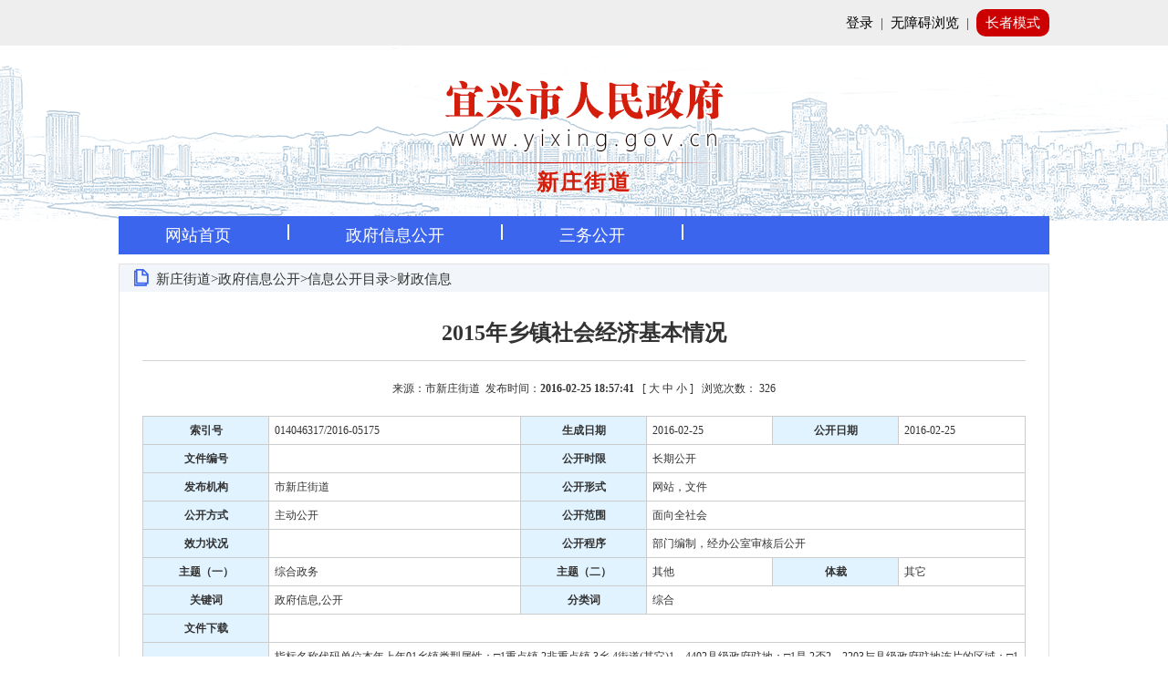

--- FILE ---
content_type: text/html
request_url: http://www.yixing.gov.cn/doc/2016/02/25/634419.shtml
body_size: 9705
content:
<!DOCTYPE html>
<html>
<head>
	<title>2015年乡镇社会经济基本情况</title>
    <meta http-equiv="Content-Type" content="text/html; charset=utf-8" />
    <meta http-equiv="X-UA-Compatible" content="IE=edge,Chrome=1" />
    <meta name="viewport" content="width=device-width, initial-scale=1, minimum-scale=1, maximum-scale=1, user-scalable=no">
	<!-- 网站标签 -->
	<meta name="SiteName" content="宜兴市人民政府">
	<meta name="SiteDomain" content="http://www.yixing.gov.cn">
	<meta name="SiteIDCode" content="3202820041">
	<meta name="ColumnName" content="镇（园区、街道）财政预决算">
	<meta name="ColumnDescription" content="镇（园区、街道）财政预决算">
	<meta name="ColumnKeywords" content="镇（园区、街道）财政预决算">
	<meta name="ColumnType" content="镇（园区、街道）财政预决算">
	
	<!-- 内容页标签 -->
	<meta name="ArticleTitle" content="2015年乡镇社会经济基本情况">
	<meta name="PubDate" content="2016-02-25 18:57">
	<meta name="ContentSource" content="市新庄街道">
	<meta name="Keywords" content="综合">
	<meta name="Author" content="中国宜兴">
	<meta name="Description" content="指标名称代码单位本年上年01乡镇类型属性：□1重点镇 2非重点镇 3乡 4街道(其它)1—4402县级政府驻地：□1是 2否2—2203与县级政府驻地连片的区域：□1是  2否3—1104老    区：□1是  2否4—2205边    区：□1是  2否5—2206民族乡镇：□1是  2否6—22一、乡镇基本情况———…">
	<meta name="Url" content="/doc/2016/02/25/634419.shtml">
    <script language="javascript" type="text/javascript" src="/zgyx/js/jquery-1.11.2.min.js"></script>
    <script type="text/javascript" src="/zgyx/js/bindnps.js"></script>
    <link type="text/css" href="/zgyx/css/bootstrap.min.css" rel="stylesheet" />
    <script type="text/javascript" src="/zgyx/js/bootstrap.min.js"></script>
</head>

<body>
	<input type="hidden" value="xzjd" id="uname">
    <!-- 公用头部开始-->
<link rel="stylesheet" href="/yxwww/css/zzHeader.css"/>
<link rel="stylesheet" href="/yxwww/css/zzIndex.css"/>
<link rel="stylesheet" href="/yxwww/css/mobile.css"/>
<script type="text/javascript" src="/yxwww/js/jquery-1.11.2.min.js"></script>
<script type="text/javascript" src="/yxwww/js/index.js"></script>
<script type="text/javascript" src="/yxwww/js/day.js"></script>
<!-- 新检索JS -->
<script src="//www.wuxi.gov.cn/static_common/js/wzq_search_common.js"></script>
<script type="text/javascript" src="/yxwww/js/jquery.SuperSlide.2.1.1.js"></script>
<script type="text/javascript" src="/yxwww/js/jquery.tabslet.min.js"></script>
<script type="text/javascript" src="/yxwww/js/checkLogin.js"></script>
<script type="text/javascript" src="/yxwww/js/yx_list_pager.js"></script>
<link rel="stylesheet" href="/uploadfiles/video-js/video-js.css"/>
<script src="//wza.wuxi.gov.cn/wza/wza2.min.js?appid=oZzK741PEaJQrvi"></script>
<!--[if lt IE 8]>
<link rel="stylesheet" href="/uploadfiles/video-js/video-ie.css"/>
<![endif]-->
<script src="/uploadfiles/video-js/video.js"></script>
<script>videojs.options.flash.swf = '/uploadfiles/video-js/video-js.swf'</script>
<script type="text/javascript">
    function isNull(str) {
        if (str == "") {
            return true;
        }
        var regu = "^[ ]+$";
        var re = new RegExp(regu);
        return re.test(str);
    }

    var homePage = window.location.href;
    $(function () {
        // 加载用户信息
        _loadUserLoginInfo();
        // iframe跳转方式（google新版本不支持）
        $("#_SSOIframe").load(function () {
            // 加载用户信息
            if (checkLogin()) {
                _loadUserLoginInfo();
            }
        });
    });
    $.getUrlParam = function (name) {
        var reg = new RegExp("(^|&)" + name + "=([^&]*)(&|$)");
        var r = window.location.search.substr(1).match(reg);
        if (r != null)
            return unescape(r[2]);
        return null;
    }

    // 加载用户信息
    function _loadUserLoginInfo() {
        var str = "", str1 = "";
        if (checkLogin()) {
            var loginUser = getLoginUser();
            $(".login_state").addClass("hide");
            $(".login_after").removeClass("hide");
            $(".login_after span").html('你好：' + loginUser);
        }
    }

    function loginClick() {
        if (isNull(homePage)) {
            homePage = "http://www.yixing.gov.cn";
        }
        window.location.href = "https://sso.wuxi.gov.cn/auth-center2/login.html?gotoUrl=" + homePage;
    }
    function openWin(a, i, d, f) {
        var c = window.screen.availWidth, m = window.screen.availHeight, i = i || (c - 120), d = d || (m - 80),
            b = (c - 30 - i) / 2, k = (m - 10 - d) / 2,
            j = window.open(a, "_blank", "height=" + d + ", width=" + i + ", top=" + k + ", left=" + b + ", toolbar=no, menubar=no, scrollbars=no, resizable=1, location=no, status=no");
        if (j && !!f) {
            try {
                j.focus();
                j.moveTo(0, 0);
                j.resizeTo(c, m)
            } catch (g) {
            }
        }
    }

    function openUrl(a) {
        typeof Player !== "undefined" ? Player.fn._open_url(a) : openWin(a, null, null, true)
    };
</script>
<style>
</style>
<!-- 公用头部 -->
<div class="header">
    <div class="top">
        <div class="top_box">
            <div class="log_reg_enter fr">
                <div class="login_state">
                    <a href="javascript:void(0);" onclick="loginClick()">登录</a>&nbsp;&nbsp;|&nbsp;&nbsp;<a href="#" id="wza2-enable">无障碍浏览</a>&nbsp;&nbsp;<i id="wza2-i">|</i>&nbsp;&nbsp;<a href="javascript:void(0)" class="older_mode">长者模式</a>
                </div>
                <div class="login_after hide">
                    <span></span>&nbsp;&nbsp;<a href="/zgyx/grzx/index.shtml" target="_blank">个人中心</a>&nbsp;&nbsp;|&nbsp;&nbsp;<a id="alogout"  href="javascript:loginOut();">退出</a>&nbsp;&nbsp;|&nbsp;&nbsp;<a href="#" id="wza2-enable" class="wza_dl_old">无障碍浏览</a>&nbsp;&nbsp;<i id="wza2-i-dl">|</i>&nbsp;&nbsp;<a href="javascript:void(0)" class="older_mode">长者模式</a>
                </div>
            </div>
            <p class="clearfix"></p>
        </div>
    </div>
    <div class="top2">
        <div class="web_logo">
            <img src="/yxwww/images/web_logo_zz.png" alt=""/>
        </div>
    </div>
</div>
<!-- 公用头部 -->

    <div class="siteName1"><a style="color:#d41e0b;font-size:24px;" href="/xzjd/index.shtml" ><h1>新庄街道</h1></a></div>
<!--导航 -->
<div class="nav">
    <div class="wzsykj">
        <ul class="nav-left">
            <li><a style="margin-left:20px" href="/xzjd/index.shtml" >网站首页</a></li>
            <li><img src="/zgyx/xz/images/dh.png" width="2" height="26" class="ggys" /></li>
            <li><a href="/xzjd/zfxxgk/xxgkzn/index.shtml" >政府信息公开</a> </li>
            <li><img src="/zgyx/xz/images/dh.png" width="2" height="26" class="ggys" /></li>
            <li><a href="/xzjd/ztzl/swgk/index.shtml" >三务公开</a> </li>
            <li><img src="/zgyx/xz/images/dh.png" width="2" height="26" class="ggys" /></li>
        </ul>
    </div>
</div>
<!--导航END -->

    
    <!-- 公用头部END-->
	
    <div class="ba">
        <div class="br1">
            <div class="br_fir">
                <img src="/zgyx/xz/images/er_06.png" />
				<span>
新庄街道&gt;政府信息公开&gt;信息公开目录&gt;财政信息                </span>
            </div>
            <div class="content wza_hs_dep_doc">
                <div class="content_sec">2015年乡镇社会经济基本情况</div>
                
                <!--<div class="content_fir"></div>-->
                <div class="xian"></div>
                <div class="content_tir">
                来源：市新庄街道&nbsp;
					发布时间：<em>2016-02-25 18:57:41</em> &nbsp;
					[ <span class="Big">大</span> <span class="Middle">中</span> <span class="Small">小</span> ] &nbsp;
					<span>浏览次数： <span id="clickCount"></span></span>
					</div>
					<script language="javascript">
						$.ajax({
						  type:"post",
						  url:"/intertidwebapp/counter/count",
						  data:{
							'contentID':634419,
							'siteName':'宜兴市人民政府',
							'siteID':2
						  },
						  success:function(data){
							$('#clickCount').html(data);
						  },
						  error: function(XMLHttpRequest, textStatus, errorThrown) {
						  }
						});
					</script>
                <div class="clear"></div>
                        <table class="show_tbl">
                            <tbody>
                                <tr>
                                    <td class="lbl">索引号</td>
                                    <td colspan="2">014046317/2016-05175 </td>
                                    <td class="lbl">生成日期</td>
                                    <td>2016-02-25</td>
                                    <td class="lbl">公开日期</td>
                                    <td>2016-02-25 </td>
                                </tr>
                                <tr>
                                    <td class="lbl">文件编号</td>
                                    <td colspan="2"> </td>
                                    <td class="lbl">公开时限</td>
                                    <td colspan="3">长期公开</td>
                                </tr>
                                <tr>
                                    <td class="lbl">发布机构</td>
                                    <td colspan="2">市新庄街道 </td>
                                    <td class="lbl">公开形式</td>
                                    <td colspan="3">网站，文件 </td>
                                </tr>
                                <tr>
                                    <td class="lbl">公开方式</td>
                                    <td colspan="2">主动公开</td>
                                    <td class="lbl">公开范围</td>
                                    <td colspan="3">面向全社会</td>
                                </tr>
                                <tr>
                                    <td class="lbl">效力状况</td>
                                    <td colspan="2"></td>
                                    <td class="lbl">公开程序</td>
                                    <td colspan="3">部门编制，经办公室审核后公开</td>
                                </tr>
                                <tr>
                                    <td class="lbl">主题（一）</td>
                                    <td colspan="2">综合政务</td>
                                    <td class="lbl">主题（二）</td>
                                    <td>其他</td>
                                    <td class="lbl">体裁</td>
                                    <td>其它</td>
                                </tr>
                                <tr>
                                    <td class="lbl">关键词</td>
                                    <td colspan="2">政府信息,公开</td>
                                    <td class="lbl">分类词</td>
                                    <td colspan="3">综合</td>
                                </tr>
                                <tr>
                                    <td class="lbl">文件下载</td>
                                    <td colspan="6"></td>
                                </tr>
                                <tr>
                                    <td class="lbl">内容概述</td>
                                    <td colspan="6">指标名称代码单位本年上年01乡镇类型属性：□1重点镇 2非重点镇 3乡 4街道(其它)1—4402县级政府驻地：□1是 2否2—2203与县级政府驻地连片的区域：□1是 2否3—1104老 区：□1是 2否4—2205边 区：□1是 2否5—2206民族乡镇：□1是 2否6—22一、乡镇基本情况———…</td>
                                </tr>
                            </tbody>
                        </table>
                        
				<div class="show_content" style="font-size:14px; line-height:24px;"><table height="709" width="444" style="color:#666666;font-family:Arial;font-size:12px;line-height:21.6px;width:333pt;background-color:#FFFFFF;">
<tbody>
<tr height="29">
<td class="et4" height="29" width="264" style="vertical-align:bottom;font-family:Arial;font-size:9pt;word-wrap:break-word;padding:5px;border-top-color:#000000;border-top-width:0.5pt;border-top-style:solid;height:21.75pt;border-right-color:#000000;border-right-width:0.5pt;border-right-style:dotted;width:198pt;border-bottom-color:#000000;border-bottom-width:0.5pt;border-bottom-style:dotted;font-weight:700;color:#000000;">
指标名称
</td>
<td class="et5" height="29" width="25" style="vertical-align:bottom;font-family:Arial;font-size:9pt;word-wrap:break-word;padding:5px;border-color:#000000;border-width:0.5pt;border-style:solid dotted dotted;height:21.75pt;width:18.75pt;font-weight:700;color:#000000;text-align:center;">
代码
</td>
<td class="et5" height="29" width="32" style="vertical-align:bottom;font-family:Arial;font-size:9pt;word-wrap:break-word;padding:5px;border-color:#000000;border-width:0.5pt;border-style:solid dotted dotted;height:21.75pt;width:24pt;font-weight:700;color:#000000;text-align:center;">
单位
</td>
<td class="et5" height="29" width="51" style="vertical-align:bottom;font-family:Arial;font-size:9pt;word-wrap:break-word;padding:5px;border-color:#000000;border-width:0.5pt;border-style:solid dotted dotted;height:21.75pt;width:38.25pt;font-weight:700;color:#000000;text-align:center;">
本年
</td>
<td class="et5" height="29" width="72" style="vertical-align:bottom;font-family:Arial;font-size:9pt;word-wrap:break-word;padding:5px;border-color:#000000;border-width:0.5pt;border-style:solid dotted dotted;height:21.75pt;width:54pt;font-weight:700;color:#000000;text-align:center;">
上年
</td>
</tr>
<tr height="21">
<td class="et6" height="21" width="264" style="vertical-align:bottom;font-family:Arial;font-size:8pt;word-wrap:break-word;padding:5px;border-top-color:#000000;border-top-width:0.5pt;border-top-style:dotted;height:15.75pt;border-right-color:#000000;border-right-width:0.5pt;border-right-style:dotted;width:198pt;border-bottom-color:#000000;border-bottom-width:0.5pt;border-bottom-style:dotted;font-weight:700;color:#000000;">
<span class="font5" style="line-height:1.5;word-wrap:break-word;">01</span><span class="font2" style="line-height:1.5;word-wrap:break-word;">乡镇类型属性：□</span><span class="font5" style="line-height:1.5;word-wrap:break-word;">1</span><span class="font2" style="line-height:1.5;word-wrap:break-word;">重点镇</span><span class="font5" style="line-height:1.5;word-wrap:break-word;"><span style="line-height:1.5;word-wrap:break-word;">&nbsp;</span>2</span><span class="font2" style="line-height:1.5;word-wrap:break-word;">非重点镇</span><span class="font5" style="line-height:1.5;word-wrap:break-word;"><span style="line-height:1.5;word-wrap:break-word;">&nbsp;</span>3</span><span class="font2" style="line-height:1.5;word-wrap:break-word;">乡</span><span class="font5" style="line-height:1.5;word-wrap:break-word;"><span style="line-height:1.5;word-wrap:break-word;">&nbsp;</span>4</span><span class="font2" style="line-height:1.5;word-wrap:break-word;">街道</span><span class="font5" style="line-height:1.5;word-wrap:break-word;">(</span><span class="font2" style="line-height:1.5;word-wrap:break-word;">其它</span><span class="font5" style="line-height:1.5;word-wrap:break-word;">)</span> 
</td>
<td class="et7" height="21" width="25" x:num="1" style="vertical-align:bottom;font-family:Arial;font-size:9pt;word-wrap:break-word;padding:5px;border:0.5pt dotted #000000;height:15.75pt;width:18.75pt;font-weight:700;color:#000000;text-align:center;">
1
</td>
<td class="et7" height="21" width="32" style="vertical-align:bottom;font-family:Arial;font-size:9pt;word-wrap:break-word;padding:5px;border:0.5pt dotted #000000;height:15.75pt;width:24pt;font-weight:700;color:#000000;text-align:center;">
—
</td>
<td class="et7" height="21" width="51" x:num="4" style="vertical-align:bottom;font-family:Arial;font-size:9pt;word-wrap:break-word;padding:5px;border:0.5pt dotted #000000;height:15.75pt;width:38.25pt;font-weight:700;color:#000000;text-align:center;">
4
</td>
<td class="et7" height="21" width="72" x:num="4" style="vertical-align:bottom;font-family:Arial;font-size:9pt;word-wrap:break-word;padding:5px;border:0.5pt dotted #000000;height:15.75pt;width:54pt;font-weight:700;color:#000000;text-align:center;">
4
</td>
</tr>
<tr height="21">
<td class="et8" height="21" width="264" style="vertical-align:bottom;font-family:Arial;font-size:9pt;word-wrap:break-word;padding:5px;border-top-color:#000000;border-top-width:0.5pt;border-top-style:dotted;height:15.75pt;border-right-color:#000000;border-right-width:0.5pt;border-right-style:dotted;width:198pt;border-bottom-color:#000000;border-bottom-width:0.5pt;border-bottom-style:dotted;font-weight:700;color:#000000;">
<span class="font1" style="line-height:1.5;word-wrap:break-word;">02</span><span class="font4" style="line-height:1.5;word-wrap:break-word;">县级政府驻地：□</span><span class="font1" style="line-height:1.5;word-wrap:break-word;">1</span><span class="font4" style="line-height:1.5;word-wrap:break-word;">是</span><span class="font1" style="line-height:1.5;word-wrap:break-word;"><span style="line-height:1.5;word-wrap:break-word;">&nbsp;</span>2</span><span class="font4" style="line-height:1.5;word-wrap:break-word;">否</span> 
</td>
<td class="et7" height="21" width="25" x:num="2" style="vertical-align:bottom;font-family:Arial;font-size:9pt;word-wrap:break-word;padding:5px;border:0.5pt dotted #000000;height:15.75pt;width:18.75pt;font-weight:700;color:#000000;text-align:center;">
2
</td>
<td class="et7" height="21" width="32" style="vertical-align:bottom;font-family:Arial;font-size:9pt;word-wrap:break-word;padding:5px;border:0.5pt dotted #000000;height:15.75pt;width:24pt;font-weight:700;color:#000000;text-align:center;">
—
</td>
<td class="et9" height="21" width="51" x:num="2" style="vertical-align:bottom;font-family:Arial;font-size:9pt;word-wrap:break-word;padding:5px;border:0.5pt dotted #000000;height:15.75pt;width:38.25pt;font-weight:700;color:#000000;text-align:center;">
2
</td>
<td class="et9" height="21" width="72" x:num="2" style="vertical-align:bottom;font-family:Arial;font-size:9pt;word-wrap:break-word;padding:5px;border:0.5pt dotted #000000;height:15.75pt;width:54pt;font-weight:700;color:#000000;text-align:center;">
2
</td>
</tr>
<tr height="23">
<td class="et8" height="23" width="264" style="vertical-align:bottom;font-family:Arial;font-size:9pt;word-wrap:break-word;padding:5px;border-top-color:#000000;border-top-width:0.5pt;border-top-style:dotted;height:17.25pt;border-right-color:#000000;border-right-width:0.5pt;border-right-style:dotted;width:198pt;border-bottom-color:#000000;border-bottom-width:0.5pt;border-bottom-style:dotted;font-weight:700;color:#000000;">
<span class="font1" style="line-height:1.5;word-wrap:break-word;">03</span><span class="font4" style="line-height:1.5;word-wrap:break-word;">与县级政府驻地连片的区域：□</span><span class="font1" style="line-height:1.5;word-wrap:break-word;">1</span><span class="font4" style="line-height:1.5;word-wrap:break-word;">是</span><span class="font1" style="line-height:1.5;word-wrap:break-word;"><span style="line-height:1.5;word-wrap:break-word;">&nbsp;&nbsp;</span>2</span><span class="font4" style="line-height:1.5;word-wrap:break-word;">否</span> 
</td>
<td class="et7" height="23" width="25" x:num="3" style="vertical-align:bottom;font-family:Arial;font-size:9pt;word-wrap:break-word;padding:5px;border:0.5pt dotted #000000;height:17.25pt;width:18.75pt;font-weight:700;color:#000000;text-align:center;">
3
</td>
<td class="et7" height="23" width="32" style="vertical-align:bottom;font-family:Arial;font-size:9pt;word-wrap:break-word;padding:5px;border:0.5pt dotted #000000;height:17.25pt;width:24pt;font-weight:700;color:#000000;text-align:center;">
—
</td>
<td class="et9" height="23" width="51" x:num="1" style="vertical-align:bottom;font-family:Arial;font-size:9pt;word-wrap:break-word;padding:5px;border:0.5pt dotted #000000;height:17.25pt;width:38.25pt;font-weight:700;color:#000000;text-align:center;">
1
</td>
<td class="et9" height="23" width="72" x:num="1" style="vertical-align:bottom;font-family:Arial;font-size:9pt;word-wrap:break-word;padding:5px;border:0.5pt dotted #000000;height:17.25pt;width:54pt;font-weight:700;color:#000000;text-align:center;">
1
</td>
</tr>
<tr height="21">
<td class="et8" height="21" width="264" style="vertical-align:bottom;font-family:Arial;font-size:9pt;word-wrap:break-word;padding:5px;border-top-color:#000000;border-top-width:0.5pt;border-top-style:dotted;height:15.75pt;border-right-color:#000000;border-right-width:0.5pt;border-right-style:dotted;width:198pt;border-bottom-color:#000000;border-bottom-width:0.5pt;border-bottom-style:dotted;font-weight:700;color:#000000;">
<span class="font1" style="line-height:1.5;word-wrap:break-word;">04</span><span class="font4" style="line-height:1.5;word-wrap:break-word;">老</span><span class="font1" style="line-height:1.5;word-wrap:break-word;">&nbsp;&nbsp;&nbsp;&nbsp;</span><span class="font4" style="line-height:1.5;word-wrap:break-word;">区：□</span><span class="font1" style="line-height:1.5;word-wrap:break-word;">1</span><span class="font4" style="line-height:1.5;word-wrap:break-word;">是</span><span class="font1" style="line-height:1.5;word-wrap:break-word;"><span style="line-height:1.5;word-wrap:break-word;">&nbsp;&nbsp;</span>2</span><span class="font4" style="line-height:1.5;word-wrap:break-word;">否</span> 
</td>
<td class="et7" height="21" width="25" x:num="4" style="vertical-align:bottom;font-family:Arial;font-size:9pt;word-wrap:break-word;padding:5px;border:0.5pt dotted #000000;height:15.75pt;width:18.75pt;font-weight:700;color:#000000;text-align:center;">
4
</td>
<td class="et7" height="21" width="32" style="vertical-align:bottom;font-family:Arial;font-size:9pt;word-wrap:break-word;padding:5px;border:0.5pt dotted #000000;height:15.75pt;width:24pt;font-weight:700;color:#000000;text-align:center;">
—
</td>
<td class="et9" height="21" width="51" x:num="2" style="vertical-align:bottom;font-family:Arial;font-size:9pt;word-wrap:break-word;padding:5px;border:0.5pt dotted #000000;height:15.75pt;width:38.25pt;font-weight:700;color:#000000;text-align:center;">
2
</td>
<td class="et9" height="21" width="72" x:num="2" style="vertical-align:bottom;font-family:Arial;font-size:9pt;word-wrap:break-word;padding:5px;border:0.5pt dotted #000000;height:15.75pt;width:54pt;font-weight:700;color:#000000;text-align:center;">
2
</td>
</tr>
<tr height="21">
<td class="et8" height="21" width="264" style="vertical-align:bottom;font-family:Arial;font-size:9pt;word-wrap:break-word;padding:5px;border-top-color:#000000;border-top-width:0.5pt;border-top-style:dotted;height:15.75pt;border-right-color:#000000;border-right-width:0.5pt;border-right-style:dotted;width:198pt;border-bottom-color:#000000;border-bottom-width:0.5pt;border-bottom-style:dotted;font-weight:700;color:#000000;">
<span class="font1" style="line-height:1.5;word-wrap:break-word;">05</span><span class="font4" style="line-height:1.5;word-wrap:break-word;">边</span><span class="font1" style="line-height:1.5;word-wrap:break-word;">&nbsp;&nbsp;&nbsp;&nbsp;</span><span class="font4" style="line-height:1.5;word-wrap:break-word;">区：□</span><span class="font1" style="line-height:1.5;word-wrap:break-word;">1</span><span class="font4" style="line-height:1.5;word-wrap:break-word;">是</span><span class="font1" style="line-height:1.5;word-wrap:break-word;"><span style="line-height:1.5;word-wrap:break-word;">&nbsp;&nbsp;</span>2</span><span class="font4" style="line-height:1.5;word-wrap:break-word;">否</span> 
</td>
<td class="et10" height="21" width="25" x:num="5" style="vertical-align:middle;font-family:Arial;font-size:9pt;word-wrap:break-word;padding:5px;border:0.5pt dotted #000000;height:15.75pt;width:18.75pt;font-weight:700;color:#000000;text-align:center;">
5
</td>
<td class="et7" height="21" width="32" style="vertical-align:bottom;font-family:Arial;font-size:9pt;word-wrap:break-word;padding:5px;border:0.5pt dotted #000000;height:15.75pt;width:24pt;font-weight:700;color:#000000;text-align:center;">
—
</td>
<td class="et9" height="21" width="51" x:num="2" style="vertical-align:bottom;font-family:Arial;font-size:9pt;word-wrap:break-word;padding:5px;border:0.5pt dotted #000000;height:15.75pt;width:38.25pt;font-weight:700;color:#000000;text-align:center;">
2
</td>
<td class="et9" height="21" width="72" x:num="2" style="vertical-align:bottom;font-family:Arial;font-size:9pt;word-wrap:break-word;padding:5px;border:0.5pt dotted #000000;height:15.75pt;width:54pt;font-weight:700;color:#000000;text-align:center;">
2
</td>
</tr>
<tr height="21">
<td class="et8" height="21" width="264" style="vertical-align:bottom;font-family:Arial;font-size:9pt;word-wrap:break-word;padding:5px;border-top-color:#000000;border-top-width:0.5pt;border-top-style:dotted;height:15.75pt;border-right-color:#000000;border-right-width:0.5pt;border-right-style:dotted;width:198pt;border-bottom-color:#000000;border-bottom-width:0.5pt;border-bottom-style:dotted;font-weight:700;color:#000000;">
<span class="font1" style="line-height:1.5;word-wrap:break-word;">06</span><span class="font4" style="line-height:1.5;word-wrap:break-word;">民族乡镇：□</span><span class="font1" style="line-height:1.5;word-wrap:break-word;">1</span><span class="font4" style="line-height:1.5;word-wrap:break-word;">是</span><span class="font1" style="line-height:1.5;word-wrap:break-word;"><span style="line-height:1.5;word-wrap:break-word;">&nbsp;&nbsp;</span>2</span><span class="font4" style="line-height:1.5;word-wrap:break-word;">否</span> 
</td>
<td class="et10" height="21" width="25" x:num="6" style="vertical-align:middle;font-family:Arial;font-size:9pt;word-wrap:break-word;padding:5px;border:0.5pt dotted #000000;height:15.75pt;width:18.75pt;font-weight:700;color:#000000;text-align:center;">
6
</td>
<td class="et7" height="21" width="32" style="vertical-align:bottom;font-family:Arial;font-size:9pt;word-wrap:break-word;padding:5px;border:0.5pt dotted #000000;height:15.75pt;width:24pt;font-weight:700;color:#000000;text-align:center;">
—
</td>
<td class="et9" height="21" width="51" x:num="2" style="vertical-align:bottom;font-family:Arial;font-size:9pt;word-wrap:break-word;padding:5px;border:0.5pt dotted #000000;height:15.75pt;width:38.25pt;font-weight:700;color:#000000;text-align:center;">
2
</td>
<td class="et9" height="21" width="72" x:num="2" style="vertical-align:bottom;font-family:Arial;font-size:9pt;word-wrap:break-word;padding:5px;border:0.5pt dotted #000000;height:15.75pt;width:54pt;font-weight:700;color:#000000;text-align:center;">
2
</td>
</tr>
<tr height="21">
<td class="et11" height="21" width="264" style="vertical-align:bottom;font-family:Arial;font-size:9pt;word-wrap:break-word;padding:5px;border-top-color:#000000;border-top-width:0.5pt;border-top-style:dotted;height:15.75pt;border-right-color:#000000;border-right-width:0.5pt;border-right-style:dotted;width:198pt;border-bottom-color:#000000;border-bottom-width:0.5pt;border-bottom-style:dotted;font-weight:700;color:#000000;">
一、乡镇基本情况
</td>
<td class="et12" height="21" width="25" style="vertical-align:bottom;font-family:Arial;font-size:10.5pt;word-wrap:break-word;padding:5px;border:0.5pt dotted #000000;height:15.75pt;width:18.75pt;font-weight:700;color:#000000;text-align:center;">
—
</td>
<td class="et7" height="21" width="32" style="vertical-align:bottom;font-family:Arial;font-size:9pt;word-wrap:break-word;padding:5px;border:0.5pt dotted #000000;height:15.75pt;width:24pt;font-weight:700;color:#000000;text-align:center;">
—
</td>
<td class="et7" height="21" width="51" style="vertical-align:bottom;font-family:Arial;font-size:9pt;word-wrap:break-word;padding:5px;border:0.5pt dotted #000000;height:15.75pt;width:38.25pt;font-weight:700;color:#000000;text-align:center;">
—
</td>
<td class="et7" height="21" width="72" style="vertical-align:bottom;font-family:Arial;font-size:9pt;word-wrap:break-word;padding:5px;border:0.5pt dotted #000000;height:15.75pt;width:54pt;font-weight:700;color:#000000;text-align:center;">
—
</td>
</tr>
<tr height="20">
<td class="et13" height="20" width="264" style="vertical-align:bottom;font-family:Arial;font-size:9pt;word-wrap:break-word;padding:5px;border-top-color:#000000;border-top-width:0.5pt;border-top-style:dotted;height:15pt;border-right-color:#000000;border-right-width:0.5pt;border-right-style:dotted;width:198pt;border-bottom-color:#000000;border-bottom-width:0.5pt;border-bottom-style:dotted;font-weight:700;color:#000000;">
行政区域面积
</td>
<td class="et7" height="20" width="25" x:num="7" style="vertical-align:bottom;font-family:Arial;font-size:9pt;word-wrap:break-word;padding:5px;border:0.5pt dotted #000000;height:15pt;width:18.75pt;font-weight:700;color:#000000;text-align:center;">
7
</td>
<td class="et7" height="20" width="32" style="vertical-align:bottom;font-family:Arial;font-size:9pt;word-wrap:break-word;padding:5px;border:0.5pt dotted #000000;height:15pt;width:24pt;font-weight:700;color:#000000;text-align:center;">
公顷
</td>
<td class="et7" height="20" width="51" x:num="4283" style="vertical-align:bottom;font-family:Arial;font-size:9pt;word-wrap:break-word;padding:5px;border:0.5pt dotted #000000;height:15pt;width:38.25pt;font-weight:700;color:#000000;text-align:center;">
4283
</td>
<td class="et7" height="20" width="72" x:num="4283" style="vertical-align:bottom;font-family:Arial;font-size:9pt;word-wrap:break-word;padding:5px;border:0.5pt dotted #000000;height:15pt;width:54pt;font-weight:700;color:#000000;text-align:center;">
4283
</td>
</tr>
<tr height="21">
<td class="et13" height="21" width="264" style="vertical-align:bottom;font-family:Arial;font-size:9pt;word-wrap:break-word;padding:5px;border-top-color:#000000;border-top-width:0.5pt;border-top-style:dotted;height:15.75pt;border-right-color:#000000;border-right-width:0.5pt;border-right-style:dotted;width:198pt;border-bottom-color:#000000;border-bottom-width:0.5pt;border-bottom-style:dotted;font-weight:700;color:#000000;">
居民委员会个数
</td>
<td class="et7" height="21" width="25" x:num="8" style="vertical-align:bottom;font-family:Arial;font-size:9pt;word-wrap:break-word;padding:5px;border:0.5pt dotted #000000;height:15.75pt;width:18.75pt;font-weight:700;color:#000000;text-align:center;">
8
</td>
<td class="et7" height="21" width="32" style="vertical-align:bottom;font-family:Arial;font-size:9pt;word-wrap:break-word;padding:5px;border:0.5pt dotted #000000;height:15.75pt;width:24pt;font-weight:700;color:#000000;text-align:center;">
个
</td>
<td class="et7" height="21" width="51" x:num="3" style="vertical-align:bottom;font-family:Arial;font-size:9pt;word-wrap:break-word;padding:5px;border:0.5pt dotted #000000;height:15.75pt;width:38.25pt;font-weight:700;color:#000000;text-align:center;">
3
</td>
<td class="et7" height="21" width="72" x:num="3" style="vertical-align:bottom;font-family:Arial;font-size:9pt;word-wrap:break-word;padding:5px;border:0.5pt dotted #000000;height:15.75pt;width:54pt;font-weight:700;color:#000000;text-align:center;">
3
</td>
</tr>
<tr height="21">
<td class="et13" height="21" width="264" style="vertical-align:bottom;font-family:Arial;font-size:9pt;word-wrap:break-word;padding:5px;border-top-color:#000000;border-top-width:0.5pt;border-top-style:dotted;height:15.75pt;border-right-color:#000000;border-right-width:0.5pt;border-right-style:dotted;width:198pt;border-bottom-color:#000000;border-bottom-width:0.5pt;border-bottom-style:dotted;font-weight:700;color:#000000;">
村民委员会个数
</td>
<td class="et7" height="21" width="25" x:num="9" style="vertical-align:bottom;font-family:Arial;font-size:9pt;word-wrap:break-word;padding:5px;border:0.5pt dotted #000000;height:15.75pt;width:18.75pt;font-weight:700;color:#000000;text-align:center;">
9
</td>
<td class="et7" height="21" width="32" style="vertical-align:bottom;font-family:Arial;font-size:9pt;word-wrap:break-word;padding:5px;border:0.5pt dotted #000000;height:15.75pt;width:24pt;font-weight:700;color:#000000;text-align:center;">
个
</td>
<td class="et7" height="21" width="51" x:num="5" style="vertical-align:bottom;font-family:Arial;font-size:9pt;word-wrap:break-word;padding:5px;border:0.5pt dotted #000000;height:15.75pt;width:38.25pt;font-weight:700;color:#000000;text-align:center;">
5
</td>
<td class="et7" height="21" width="72" x:num="5" style="vertical-align:bottom;font-family:Arial;font-size:9pt;word-wrap:break-word;padding:5px;border:0.5pt dotted #000000;height:15.75pt;width:54pt;font-weight:700;color:#000000;text-align:center;">
5
</td>
</tr>
<tr height="21">
<td class="et13" height="21" width="264" style="vertical-align:bottom;font-family:Arial;font-size:9pt;word-wrap:break-word;padding:5px;border-top-color:#000000;border-top-width:0.5pt;border-top-style:dotted;height:15.75pt;border-right-color:#000000;border-right-width:0.5pt;border-right-style:dotted;width:198pt;border-bottom-color:#000000;border-bottom-width:0.5pt;border-bottom-style:dotted;font-weight:700;color:#000000;">
其中:通公共交通的村个数
</td>
<td class="et7" height="21" width="25" x:num="10" style="vertical-align:bottom;font-family:Arial;font-size:9pt;word-wrap:break-word;padding:5px;border:0.5pt dotted #000000;height:15.75pt;width:18.75pt;font-weight:700;color:#000000;text-align:center;">
10
</td>
<td class="et7" height="21" width="32" style="vertical-align:bottom;font-family:Arial;font-size:9pt;word-wrap:break-word;padding:5px;border:0.5pt dotted #000000;height:15.75pt;width:24pt;font-weight:700;color:#000000;text-align:center;">
个
</td>
<td class="et7" height="21" width="51" x:num="5" style="vertical-align:bottom;font-family:Arial;font-size:9pt;word-wrap:break-word;padding:5px;border:0.5pt dotted #000000;height:15.75pt;width:38.25pt;font-weight:700;color:#000000;text-align:center;">
5
</td>
<td class="et7" height="21" width="72" x:num="5" style="vertical-align:bottom;font-family:Arial;font-size:9pt;word-wrap:break-word;padding:5px;border:0.5pt dotted #000000;height:15.75pt;width:54pt;font-weight:700;color:#000000;text-align:center;">
5
</td>
</tr>
<tr height="21">
<td class="et13" height="21" width="264" style="vertical-align:bottom;font-family:Arial;font-size:9pt;word-wrap:break-word;padding:5px;border-top-color:#000000;border-top-width:0.5pt;border-top-style:dotted;height:15.75pt;border-right-color:#000000;border-right-width:0.5pt;border-right-style:dotted;width:198pt;border-bottom-color:#000000;border-bottom-width:0.5pt;border-bottom-style:dotted;font-weight:700;color:#000000;">
通宽带的村个数
</td>
<td class="et7" height="21" width="25" x:num="11" style="vertical-align:bottom;font-family:Arial;font-size:9pt;word-wrap:break-word;padding:5px;border:0.5pt dotted #000000;height:15.75pt;width:18.75pt;font-weight:700;color:#000000;text-align:center;">
11
</td>
<td class="et7" height="21" width="32" style="vertical-align:bottom;font-family:Arial;font-size:9pt;word-wrap:break-word;padding:5px;border:0.5pt dotted #000000;height:15.75pt;width:24pt;font-weight:700;color:#000000;text-align:center;">
个
</td>
<td class="et7" height="21" width="51" x:num="5" style="vertical-align:bottom;font-family:Arial;font-size:9pt;word-wrap:break-word;padding:5px;border:0.5pt dotted #000000;height:15.75pt;width:38.25pt;font-weight:700;color:#000000;text-align:center;">
5
</td>
<td class="et7" height="21" width="72" x:num="5" style="vertical-align:bottom;font-family:Arial;font-size:9pt;word-wrap:break-word;padding:5px;border:0.5pt dotted #000000;height:15.75pt;width:54pt;font-weight:700;color:#000000;text-align:center;">
5
</td>
</tr>
<tr height="25">
<td class="et13" height="25" width="264" style="vertical-align:bottom;font-family:Arial;font-size:9pt;word-wrap:break-word;padding:5px;border-top-color:#000000;border-top-width:0.5pt;border-top-style:dotted;height:18.75pt;border-right-color:#000000;border-right-width:0.5pt;border-right-style:dotted;width:198pt;border-bottom-color:#000000;border-bottom-width:0.5pt;border-bottom-style:dotted;font-weight:700;color:#000000;">
<span style="line-height:1.5;word-wrap:break-word;">&nbsp;&nbsp;&nbsp;&nbsp;&nbsp;&nbsp;&nbsp;</span>通有线电视的村个数
</td>
<td class="et7" height="25" width="25" x:num="12" style="vertical-align:bottom;font-family:Arial;font-size:9pt;word-wrap:break-word;padding:5px;border:0.5pt dotted #000000;height:18.75pt;width:18.75pt;font-weight:700;color:#000000;text-align:center;">
12
</td>
<td class="et7" height="25" width="32" style="vertical-align:bottom;font-family:Arial;font-size:9pt;word-wrap:break-word;padding:5px;border:0.5pt dotted #000000;height:18.75pt;width:24pt;font-weight:700;color:#000000;text-align:center;">
个
</td>
<td class="et7" height="25" width="51" x:num="5" style="vertical-align:bottom;font-family:Arial;font-size:9pt;word-wrap:break-word;padding:5px;border:0.5pt dotted #000000;height:18.75pt;width:38.25pt;font-weight:700;color:#000000;text-align:center;">
5
</td>
<td class="et7" height="25" width="72" x:num="5" style="vertical-align:bottom;font-family:Arial;font-size:9pt;word-wrap:break-word;padding:5px;border:0.5pt dotted #000000;height:18.75pt;width:54pt;font-weight:700;color:#000000;text-align:center;">
5
</td>
</tr>
<tr height="21">
<td class="et13" height="21" width="264" style="vertical-align:bottom;font-family:Arial;font-size:9pt;word-wrap:break-word;padding:5px;border-top-color:#000000;border-top-width:0.5pt;border-top-style:dotted;height:15.75pt;border-right-color:#000000;border-right-width:0.5pt;border-right-style:dotted;width:198pt;border-bottom-color:#000000;border-bottom-width:0.5pt;border-bottom-style:dotted;font-weight:700;color:#000000;">
通自来水的村个数
</td>
<td class="et7" height="21" width="25" x:num="13" style="vertical-align:bottom;font-family:Arial;font-size:9pt;word-wrap:break-word;padding:5px;border:0.5pt dotted #000000;height:15.75pt;width:18.75pt;font-weight:700;color:#000000;text-align:center;">
13
</td>
<td class="et7" height="21" width="32" style="vertical-align:bottom;font-family:Arial;font-size:9pt;word-wrap:break-word;padding:5px;border:0.5pt dotted #000000;height:15.75pt;width:24pt;font-weight:700;color:#000000;text-align:center;">
个
</td>
<td class="et7" height="21" width="51" x:num="5" style="vertical-align:bottom;font-family:Arial;font-size:9pt;word-wrap:break-word;padding:5px;border:0.5pt dotted #000000;height:15.75pt;width:38.25pt;font-weight:700;color:#000000;text-align:center;">
5
</td>
<td class="et7" height="21" width="72" x:num="5" style="vertical-align:bottom;font-family:Arial;font-size:9pt;word-wrap:break-word;padding:5px;border:0.5pt dotted #000000;height:15.75pt;width:54pt;font-weight:700;color:#000000;text-align:center;">
5
</td>
</tr>
<tr height="21">
<td class="et13" height="21" width="264" style="vertical-align:bottom;font-family:Arial;font-size:9pt;word-wrap:break-word;padding:5px;border-top-color:#000000;border-top-width:0.5pt;border-top-style:dotted;height:15.75pt;border-right-color:#000000;border-right-width:0.5pt;border-right-style:dotted;width:198pt;border-bottom-color:#000000;border-bottom-width:0.5pt;border-bottom-style:dotted;font-weight:700;color:#000000;">
垃圾集中处理的村个数
</td>
<td class="et7" height="21" width="25" x:num="14" style="vertical-align:bottom;font-family:Arial;font-size:9pt;word-wrap:break-word;padding:5px;border:0.5pt dotted #000000;height:15.75pt;width:18.75pt;font-weight:700;color:#000000;text-align:center;">
14
</td>
<td class="et7" height="21" width="32" style="vertical-align:bottom;font-family:Arial;font-size:9pt;word-wrap:break-word;padding:5px;border:0.5pt dotted #000000;height:15.75pt;width:24pt;font-weight:700;color:#000000;text-align:center;">
个
</td>
<td class="et7" height="21" width="51" x:num="5" style="vertical-align:bottom;font-family:Arial;font-size:9pt;word-wrap:break-word;padding:5px;border:0.5pt dotted #000000;height:15.75pt;width:38.25pt;font-weight:700;color:#000000;text-align:center;">
5
</td>
<td class="et7" height="21" width="72" x:num="5" style="vertical-align:bottom;font-family:Arial;font-size:9pt;word-wrap:break-word;padding:5px;border:0.5pt dotted #000000;height:15.75pt;width:54pt;font-weight:700;color:#000000;text-align:center;">
5
</td>
</tr>
<tr height="21">
<td class="et13" height="21" width="264" style="vertical-align:bottom;font-family:Arial;font-size:9pt;word-wrap:break-word;padding:5px;border-top-color:#000000;border-top-width:0.5pt;border-top-style:dotted;height:15.75pt;border-right-color:#000000;border-right-width:0.5pt;border-right-style:dotted;width:198pt;border-bottom-color:#000000;border-bottom-width:0.5pt;border-bottom-style:dotted;font-weight:700;color:#000000;">
污水集中处理的村个数
</td>
<td class="et7" height="21" width="25" x:num="15" style="vertical-align:bottom;font-family:Arial;font-size:9pt;word-wrap:break-word;padding:5px;border:0.5pt dotted #000000;height:15.75pt;width:18.75pt;font-weight:700;color:#000000;text-align:center;">
15
</td>
<td class="et14" height="21" width="32" style="vertical-align:bottom;font-family:Arial;font-size:9pt;word-wrap:break-word;padding:5px;border:0.5pt dotted #000000;height:15.75pt;width:24pt;font-weight:700;color:#000000;text-align:center;">
个
</td>
<td class="et7" height="21" width="51" x:num="5" style="vertical-align:bottom;font-family:Arial;font-size:9pt;word-wrap:break-word;padding:5px;border:0.5pt dotted #000000;height:15.75pt;width:38.25pt;font-weight:700;color:#000000;text-align:center;">
5
</td>
<td class="et7" height="21" width="72" x:num="5" style="vertical-align:bottom;font-family:Arial;font-size:9pt;word-wrap:break-word;padding:5px;border:0.5pt dotted #000000;height:15.75pt;width:54pt;font-weight:700;color:#000000;text-align:center;">
5
</td>
</tr>
<tr height="21">
<td class="et13" height="21" width="264" style="vertical-align:bottom;font-family:Arial;font-size:9pt;word-wrap:break-word;padding:5px;border-top-color:#000000;border-top-width:0.5pt;border-top-style:dotted;height:15.75pt;border-right-color:#000000;border-right-width:0.5pt;border-right-style:dotted;width:198pt;border-bottom-color:#000000;border-bottom-width:0.5pt;border-bottom-style:dotted;font-weight:700;color:#000000;">
环境整治达标村庄个数
</td>
<td class="et7" height="21" width="25" x:num="16" style="vertical-align:bottom;font-family:Arial;font-size:9pt;word-wrap:break-word;padding:5px;border:0.5pt dotted #000000;height:15.75pt;width:18.75pt;font-weight:700;color:#000000;text-align:center;">
16
</td>
<td class="et7" height="21" width="32" style="vertical-align:bottom;font-family:Arial;font-size:9pt;word-wrap:break-word;padding:5px;border:0.5pt dotted #000000;height:15.75pt;width:24pt;font-weight:700;color:#000000;text-align:center;">
个
</td>
<td class="et7" height="21" width="51" x:num="5" style="vertical-align:bottom;font-family:Arial;font-size:9pt;word-wrap:break-word;padding:5px;border:0.5pt dotted #000000;height:15.75pt;width:38.25pt;font-weight:700;color:#000000;text-align:center;">
5
</td>
<td class="et7" height="21" width="72" x:num="5" style="vertical-align:bottom;font-family:Arial;font-size:9pt;word-wrap:break-word;padding:5px;border:0.5pt dotted #000000;height:15.75pt;width:54pt;font-weight:700;color:#000000;text-align:center;">
5
</td>
</tr>
<tr height="21">
<td class="et13" height="21" width="264" style="vertical-align:bottom;font-family:Arial;font-size:9pt;word-wrap:break-word;padding:5px;border-top-color:#000000;border-top-width:0.5pt;border-top-style:dotted;height:15.75pt;border-right-color:#000000;border-right-width:0.5pt;border-right-style:dotted;width:198pt;border-bottom-color:#000000;border-bottom-width:0.5pt;border-bottom-style:dotted;font-weight:700;color:#000000;">
耕地面积
</td>
<td class="et7" height="21" width="25" x:num="17" style="vertical-align:bottom;font-family:Arial;font-size:9pt;word-wrap:break-word;padding:5px;border:0.5pt dotted #000000;height:15.75pt;width:18.75pt;font-weight:700;color:#000000;text-align:center;">
17
</td>
<td class="et7" height="21" width="32" style="vertical-align:bottom;font-family:Arial;font-size:9pt;word-wrap:break-word;padding:5px;border:0.5pt dotted #000000;height:15.75pt;width:24pt;font-weight:700;color:#000000;text-align:center;">
公顷
</td>
<td class="et7" height="21" width="51" x:num="2516" style="vertical-align:bottom;font-family:Arial;font-size:9pt;word-wrap:break-word;padding:5px;border:0.5pt dotted #000000;height:15.75pt;width:38.25pt;font-weight:700;color:#000000;text-align:center;">
2516
</td>
<td class="et7" height="21" width="72" x:num="2514" style="vertical-align:bottom;font-family:Arial;font-size:9pt;word-wrap:break-word;padding:5px;border:0.5pt dotted #000000;height:15.75pt;width:54pt;font-weight:700;color:#000000;text-align:center;">
2514
</td>
</tr>
<tr height="26">
<td class="et13" height="26" width="264" style="vertical-align:bottom;font-family:Arial;font-size:9pt;word-wrap:break-word;padding:5px;border-top-color:#000000;border-top-width:0.5pt;border-top-style:dotted;height:19.5pt;border-right-color:#000000;border-right-width:0.5pt;border-right-style:dotted;width:198pt;border-bottom-color:#000000;border-bottom-width:0.5pt;border-bottom-style:dotted;font-weight:700;color:#000000;">
有效灌溉面积
</td>
<td class="et7" height="26" width="25" x:num="18" style="vertical-align:bottom;font-family:Arial;font-size:9pt;word-wrap:break-word;padding:5px;border:0.5pt dotted #000000;height:19.5pt;width:18.75pt;font-weight:700;color:#000000;text-align:center;">
18
</td>
<td class="et7" height="26" width="32" style="vertical-align:bottom;font-family:Arial;font-size:9pt;word-wrap:break-word;padding:5px;border:0.5pt dotted #000000;height:19.5pt;width:24pt;font-weight:700;color:#000000;text-align:center;">
公顷
</td>
<td class="et7" height="26" width="51" x:num="1139" style="vertical-align:bottom;font-family:Arial;font-size:9pt;word-wrap:break-word;padding:5px;border:0.5pt dotted #000000;height:19.5pt;width:38.25pt;font-weight:700;color:#000000;text-align:center;">
1139
</td>
<td class="et7" height="26" width="72" x:num="1200" style="vertical-align:bottom;font-family:Arial;font-size:9pt;word-wrap:break-word;padding:5px;border:0.5pt dotted #000000;height:19.5pt;width:54pt;font-weight:700;color:#000000;text-align:center;">
1200
</td>
</tr>
<tr height="21">
<td class="et13" height="21" width="264" style="vertical-align:bottom;font-family:Arial;font-size:9pt;word-wrap:break-word;padding:5px;border-top-color:#000000;border-top-width:0.5pt;border-top-style:dotted;height:15.75pt;border-right-color:#000000;border-right-width:0.5pt;border-right-style:dotted;width:198pt;border-bottom-color:#000000;border-bottom-width:0.5pt;border-bottom-style:dotted;font-weight:700;color:#000000;">
高标准农田面积
</td>
<td class="et7" height="21" width="25" x:num="19" style="vertical-align:bottom;font-family:Arial;font-size:9pt;word-wrap:break-word;padding:5px;border:0.5pt dotted #000000;height:15.75pt;width:18.75pt;font-weight:700;color:#000000;text-align:center;">
19
</td>
<td class="et7" height="21" width="32" style="vertical-align:bottom;font-family:Arial;font-size:9pt;word-wrap:break-word;padding:5px;border:0.5pt dotted #000000;height:15.75pt;width:24pt;font-weight:700;color:#000000;text-align:center;">
公顷
</td>
<td class="et7" height="21" width="51" x:num="913" style="vertical-align:bottom;font-family:Arial;font-size:9pt;word-wrap:break-word;padding:5px;border:0.5pt dotted #000000;height:15.75pt;width:38.25pt;font-weight:700;color:#000000;text-align:center;">
913
</td>
<td class="et7" height="21" width="72" x:num="867" style="vertical-align:bottom;font-family:Arial;font-size:9pt;word-wrap:break-word;padding:5px;border:0.5pt dotted #000000;height:15.75pt;width:54pt;font-weight:700;color:#000000;text-align:center;">
867
</td>
</tr>
<tr height="21">
<td class="et13" height="21" width="264" style="vertical-align:bottom;font-family:Arial;font-size:9pt;word-wrap:break-word;padding:5px;border-top-color:#000000;border-top-width:0.5pt;border-top-style:dotted;height:15.75pt;border-right-color:#000000;border-right-width:0.5pt;border-right-style:dotted;width:198pt;border-bottom-color:#000000;border-bottom-width:0.5pt;border-bottom-style:dotted;font-weight:700;color:#000000;">
农业机械总动力
</td>
<td class="et7" height="21" width="25" x:num="20" style="vertical-align:bottom;font-family:Arial;font-size:9pt;word-wrap:break-word;padding:5px;border:0.5pt dotted #000000;height:15.75pt;width:18.75pt;font-weight:700;color:#000000;text-align:center;">
20
</td>
<td class="et7" height="21" width="32" style="vertical-align:bottom;font-family:Arial;font-size:9pt;word-wrap:break-word;padding:5px;border:0.5pt dotted #000000;height:15.75pt;width:24pt;font-weight:700;color:#000000;text-align:center;">
千瓦
</td>
<td class="et7" height="21" width="51" x:num="15922" style="vertical-align:bottom;font-family:Arial;font-size:9pt;word-wrap:break-word;padding:5px;border:0.5pt dotted #000000;height:15.75pt;width:38.25pt;font-weight:700;color:#000000;text-align:center;">
15922
</td>
<td class="et7" height="21" width="72" x:num="17799" style="vertical-align:bottom;font-family:Arial;font-size:9pt;word-wrap:break-word;padding:5px;border:0.5pt dotted #000000;height:15.75pt;width:54pt;font-weight:700;color:#000000;text-align:center;">
17799
</td>
</tr>
<tr height="21">
<td class="et11" height="21" width="264" style="vertical-align:bottom;font-family:Arial;font-size:9pt;word-wrap:break-word;padding:5px;border-top-color:#000000;border-top-width:0.5pt;border-top-style:dotted;height:15.75pt;border-right-color:#000000;border-right-width:0.5pt;border-right-style:dotted;width:198pt;border-bottom-color:#000000;border-bottom-width:0.5pt;border-bottom-style:dotted;font-weight:700;color:#000000;">
二、人口与就业
</td>
<td class="et7" height="21" width="25" style="vertical-align:bottom;font-family:Arial;font-size:9pt;word-wrap:break-word;padding:5px;border:0.5pt dotted #000000;height:15.75pt;width:18.75pt;font-weight:700;color:#000000;text-align:center;">
—
</td>
<td class="et7" height="21" width="32" style="vertical-align:bottom;font-family:Arial;font-size:9pt;word-wrap:break-word;padding:5px;border:0.5pt dotted #000000;height:15.75pt;width:24pt;font-weight:700;color:#000000;text-align:center;">
—
</td>
<td class="et7" height="21" width="51" style="vertical-align:bottom;font-family:Arial;font-size:9pt;word-wrap:break-word;padding:5px;border:0.5pt dotted #000000;height:15.75pt;width:38.25pt;font-weight:700;color:#000000;text-align:center;">
—
</td>
<td class="et7" height="21" width="72" style="vertical-align:bottom;font-family:Arial;font-size:9pt;word-wrap:break-word;padding:5px;border:0.5pt dotted #000000;height:15.75pt;width:54pt;font-weight:700;color:#000000;text-align:center;">
—
</td>
</tr>
<tr height="21">
<td class="et13" height="21" width="264" style="vertical-align:bottom;font-family:Arial;font-size:9pt;word-wrap:break-word;padding:5px;border-top-color:#000000;border-top-width:0.5pt;border-top-style:dotted;height:15.75pt;border-right-color:#000000;border-right-width:0.5pt;border-right-style:dotted;width:198pt;border-bottom-color:#000000;border-bottom-width:0.5pt;border-bottom-style:dotted;font-weight:700;color:#000000;">
常住户数（乡镇总户数）
</td>
<td class="et7" height="21" width="25" x:num="21" style="vertical-align:bottom;font-family:Arial;font-size:9pt;word-wrap:break-word;padding:5px;border:0.5pt dotted #000000;height:15.75pt;width:18.75pt;font-weight:700;color:#000000;text-align:center;">
21
</td>
<td class="et7" height="21" width="32" style="vertical-align:bottom;font-family:Arial;font-size:9pt;word-wrap:break-word;padding:5px;border:0.5pt dotted #000000;height:15.75pt;width:24pt;font-weight:700;color:#000000;text-align:center;">
户
</td>
<td class="et7" height="21" width="51" x:num="11328" style="vertical-align:bottom;font-family:Arial;font-size:9pt;word-wrap:break-word;padding:5px;border:0.5pt dotted #000000;height:15.75pt;width:38.25pt;font-weight:700;color:#000000;text-align:center;">
11328
</td>
<td class="et7" height="21" width="72" x:num="11695" style="vertical-align:bottom;font-family:Arial;font-size:9pt;word-wrap:break-word;padding:5px;border:0.5pt dotted #000000;height:15.75pt;width:54pt;font-weight:700;color:#000000;text-align:center;">
11695
</td>
</tr>
<tr height="21">
<td class="et13" height="21" width="264" style="vertical-align:bottom;font-family:Arial;font-size:9pt;word-wrap:break-word;padding:5px;border-top-color:#000000;border-top-width:0.5pt;border-top-style:dotted;height:15.75pt;border-right-color:#000000;border-right-width:0.5pt;border-right-style:dotted;width:198pt;border-bottom-color:#000000;border-bottom-width:0.5pt;border-bottom-style:dotted;font-weight:700;color:#000000;">
常住人口（乡镇总人口）
</td>
<td class="et7" height="21" width="25" x:num="22" style="vertical-align:bottom;font-family:Arial;font-size:9pt;word-wrap:break-word;padding:5px;border:0.5pt dotted #000000;height:15.75pt;width:18.75pt;font-weight:700;color:#000000;text-align:center;">
22
</td>
<td class="et7" height="21" width="32" style="vertical-align:bottom;font-family:Arial;font-size:9pt;word-wrap:break-word;padding:5px;border:0.5pt dotted #000000;height:15.75pt;width:24pt;font-weight:700;color:#000000;text-align:center;">
人
</td>
<td class="et7" height="21" width="51" x:num="35961" style="vertical-align:bottom;font-family:Arial;font-size:9pt;word-wrap:break-word;padding:5px;border:0.5pt dotted #000000;height:15.75pt;width:38.25pt;font-weight:700;color:#000000;text-align:center;">
35961
</td>
<td class="et7" height="21" width="72" x:num="36191" style="vertical-align:bottom;font-family:Arial;font-size:9pt;word-wrap:break-word;padding:5px;border:0.5pt dotted #000000;height:15.75pt;width:54pt;font-weight:700;color:#000000;text-align:center;">
36191
</td>
</tr>
<tr height="21">
<td class="et13" height="21" width="264" style="vertical-align:bottom;font-family:Arial;font-size:9pt;word-wrap:break-word;padding:5px;border-top-color:#000000;border-top-width:0.5pt;border-top-style:dotted;height:15.75pt;border-right-color:#000000;border-right-width:0.5pt;border-right-style:dotted;width:198pt;border-bottom-color:#000000;border-bottom-width:0.5pt;border-bottom-style:dotted;font-weight:700;color:#000000;">
户籍人口
</td>
<td class="et7" height="21" width="25" x:num="23" style="vertical-align:bottom;font-family:Arial;font-size:9pt;word-wrap:break-word;padding:5px;border:0.5pt dotted #000000;height:15.75pt;width:18.75pt;font-weight:700;color:#000000;text-align:center;">
23
</td>
<td class="et7" height="21" width="32" style="vertical-align:bottom;font-family:Arial;font-size:9pt;word-wrap:break-word;padding:5px;border:0.5pt dotted #000000;height:15.75pt;width:24pt;font-weight:700;color:#000000;text-align:center;">
人
</td>
<td class="et7" height="21" width="51" x:num="34431" style="vertical-align:bottom;font-family:Arial;font-size:9pt;word-wrap:break-word;padding:5px;border:0.5pt dotted #000000;height:15.75pt;width:38.25pt;font-weight:700;color:#000000;text-align:center;">
34431
</td>
<td class="et7" height="21" width="72" x:num="34325" style="vertical-align:bottom;font-family:Arial;font-size:9pt;word-wrap:break-word;padding:5px;border:0.5pt dotted #000000;height:15.75pt;width:54pt;font-weight:700;color:#000000;text-align:center;">
34325
</td>
</tr>
<tr height="21">
<td class="et13" height="21" width="264" style="vertical-align:bottom;font-family:Arial;font-size:9pt;word-wrap:break-word;padding:5px;border-top-color:#000000;border-top-width:0.5pt;border-top-style:dotted;height:15.75pt;border-right-color:#000000;border-right-width:0.5pt;border-right-style:dotted;width:198pt;border-bottom-color:#000000;border-bottom-width:0.5pt;border-bottom-style:dotted;font-weight:700;color:#000000;">
其中：农业户籍人口
</td>
<td class="et7" height="21" width="25" x:num="24" style="vertical-align:bottom;font-family:Arial;font-size:9pt;word-wrap:break-word;padding:5px;border:0.5pt dotted #000000;height:15.75pt;width:18.75pt;font-weight:700;color:#000000;text-align:center;">
24
</td>
<td class="et7" height="21" width="32" style="vertical-align:bottom;font-family:Arial;font-size:9pt;word-wrap:break-word;padding:5px;border:0.5pt dotted #000000;height:15.75pt;width:24pt;font-weight:700;color:#000000;text-align:center;">
人
</td>
<td class="et7" height="21" width="51" style="vertical-align:bottom;font-family:Arial;font-size:9pt;word-wrap:break-word;padding:5px;border:0.5pt dotted #000000;height:15.75pt;width:38.25pt;font-weight:700;color:#000000;text-align:center;">
</td>
<td class="et7" height="21" width="72" style="vertical-align:bottom;font-family:Arial;font-size:9pt;word-wrap:break-word;padding:5px;border:0.5pt dotted #000000;height:15.75pt;width:54pt;font-weight:700;color:#000000;text-align:center;">
</td>
</tr>
<tr height="21">
<td class="et13" height="21" width="264" style="vertical-align:bottom;font-family:Arial;font-size:9pt;word-wrap:break-word;padding:5px;border-top-color:#000000;border-top-width:0.5pt;border-top-style:dotted;height:15.75pt;border-right-color:#000000;border-right-width:0.5pt;border-right-style:dotted;width:198pt;border-bottom-color:#000000;border-bottom-width:0.5pt;border-bottom-style:dotted;font-weight:700;color:#000000;">
乡镇从业人员数
</td>
<td class="et7" height="21" width="25" x:num="25" style="vertical-align:bottom;font-family:Arial;font-size:9pt;word-wrap:break-word;padding:5px;border:0.5pt dotted #000000;height:15.75pt;width:18.75pt;font-weight:700;color:#000000;text-align:center;">
25
</td>
<td class="et7" height="21" width="32" style="vertical-align:bottom;font-family:Arial;font-size:9pt;word-wrap:break-word;padding:5px;border:0.5pt dotted #000000;height:15.75pt;width:24pt;font-weight:700;color:#000000;text-align:center;">
人
</td>
<td class="et7" height="21" width="51" x:num="23150" style="vertical-align:bottom;font-family:Arial;font-size:9pt;word-wrap:break-word;padding:5px;border:0.5pt dotted #000000;height:15.75pt;width:38.25pt;font-weight:700;color:#000000;text-align:center;">
23150
</td>
<td class="et7" height="21" width="72" x:num="23905" style="vertical-align:bottom;font-family:Arial;font-size:9pt;word-wrap:break-word;padding:5px;border:0.5pt dotted #000000;height:15.75pt;width:54pt;font-weight:700;color:#000000;text-align:center;">
23905
</td>
</tr>
<tr height="21">
<td class="et13" height="21" width="264" style="vertical-align:bottom;font-family:Arial;font-size:9pt;word-wrap:break-word;padding:5px;border-top-color:#000000;border-top-width:0.5pt;border-top-style:dotted;height:15.75pt;border-right-color:#000000;border-right-width:0.5pt;border-right-style:dotted;width:198pt;border-bottom-color:#000000;border-bottom-width:0.5pt;border-bottom-style:dotted;font-weight:700;color:#000000;">
其中：外来从业人员
</td>
<td class="et7" height="21" width="25" x:num="26" style="vertical-align:bottom;font-family:Arial;font-size:9pt;word-wrap:break-word;padding:5px;border:0.5pt dotted #000000;height:15.75pt;width:18.75pt;font-weight:700;color:#000000;text-align:center;">
26
</td>
<td class="et7" height="21" width="32" style="vertical-align:bottom;font-family:Arial;font-size:9pt;word-wrap:break-word;padding:5px;border:0.5pt dotted #000000;height:15.75pt;width:24pt;font-weight:700;color:#000000;text-align:center;">
人
</td>
<td class="et7" height="21" width="51" x:num="3576" style="vertical-align:bottom;font-family:Arial;font-size:9pt;word-wrap:break-word;padding:5px;border:0.5pt dotted #000000;height:15.75pt;width:38.25pt;font-weight:700;color:#000000;text-align:center;">
3576
</td>
<td class="et7" height="21" width="72" x:num="3792" style="vertical-align:bottom;font-family:Arial;font-size:9pt;word-wrap:break-word;padding:5px;border:0.5pt dotted #000000;height:15.75pt;width:54pt;font-weight:700;color:#000000;text-align:center;">
3792
</td>
</tr>
<tr height="19">
<td class="et13" height="19" width="264" style="vertical-align:bottom;font-family:Arial;font-size:9pt;word-wrap:break-word;padding:5px;border-top-color:#000000;border-top-width:0.5pt;border-top-style:dotted;height:14.25pt;border-right-color:#000000;border-right-width:0.5pt;border-right-style:dotted;width:198pt;border-bottom-color:#000000;border-bottom-width:0.5pt;border-bottom-style:dotted;font-weight:700;color:#000000;">
①第一产业
</td>
<td class="et7" height="19" width="25" x:num="27" style="vertical-align:bottom;font-family:Arial;font-size:9pt;word-wrap:break-word;padding:5px;border:0.5pt dotted #000000;height:14.25pt;width:18.75pt;font-weight:700;color:#000000;text-align:center;">
27
</td>
<td class="et7" height="19" width="32" style="vertical-align:bottom;font-family:Arial;font-size:9pt;word-wrap:break-word;padding:5px;border:0.5pt dotted #000000;height:14.25pt;width:24pt;font-weight:700;color:#000000;text-align:center;">
人
</td>
<td class="et7" height="19" width="51" x:num="4201" style="vertical-align:bottom;font-family:Arial;font-size:9pt;word-wrap:break-word;padding:5px;border:0.5pt dotted #000000;height:14.25pt;width:38.25pt;font-weight:700;color:#000000;text-align:center;">
4201
</td>
<td class="et7" height="19" width="72" x:num="4117" style="vertical-align:bottom;font-family:Arial;font-size:9pt;word-wrap:break-word;padding:5px;border:0.5pt dotted #000000;height:14.25pt;width:54pt;font-weight:700;color:#000000;text-align:center;">
4117
</td>
</tr>
<tr height="21">
<td class="et13" height="21" width="264" style="vertical-align:bottom;font-family:Arial;font-size:9pt;word-wrap:break-word;padding:5px;border-top-color:#000000;border-top-width:0.5pt;border-top-style:dotted;height:15.75pt;border-right-color:#000000;border-right-width:0.5pt;border-right-style:dotted;width:198pt;border-bottom-color:#000000;border-bottom-width:0.5pt;border-bottom-style:dotted;font-weight:700;color:#000000;">
<span style="line-height:1.5;word-wrap:break-word;">&nbsp;&nbsp;&nbsp;</span>②第二产业
</td>
<td class="et7" height="21" width="25" x:num="28" style="vertical-align:bottom;font-family:Arial;font-size:9pt;word-wrap:break-word;padding:5px;border:0.5pt dotted #000000;height:15.75pt;width:18.75pt;font-weight:700;color:#000000;text-align:center;">
28
</td>
<td class="et7" height="21" width="32" style="vertical-align:bottom;font-family:Arial;font-size:9pt;word-wrap:break-word;padding:5px;border:0.5pt dotted #000000;height:15.75pt;width:24pt;font-weight:700;color:#000000;text-align:center;">
人
</td>
<td class="et7" height="21" width="51" x:num="15186" style="vertical-align:bottom;font-family:Arial;font-size:9pt;word-wrap:break-word;padding:5px;border:0.5pt dotted #000000;height:15.75pt;width:38.25pt;font-weight:700;color:#000000;text-align:center;">
15186
</td>
<td class="et7" height="21" width="72" x:num="16048" style="vertical-align:bottom;font-family:Arial;font-size:9pt;word-wrap:break-word;padding:5px;border:0.5pt dotted #000000;height:15.75pt;width:54pt;font-weight:700;color:#000000;text-align:center;">
16048
</td>
</tr>
<tr height="21">
<td class="et13" height="21" width="264" style="vertical-align:bottom;font-family:Arial;font-size:9pt;word-wrap:break-word;padding:5px;border-top-color:#000000;border-top-width:0.5pt;border-top-style:dotted;height:15.75pt;border-right-color:#000000;border-right-width:0.5pt;border-right-style:dotted;width:198pt;border-bottom-color:#000000;border-bottom-width:0.5pt;border-bottom-style:dotted;font-weight:700;color:#000000;">
<span style="line-height:1.5;word-wrap:break-word;">&nbsp;&nbsp;&nbsp;</span>③第三产业
</td>
<td class="et7" height="21" width="25" x:num="29" style="vertical-align:bottom;font-family:Arial;font-size:9pt;word-wrap:break-word;padding:5px;border:0.5pt dotted #000000;height:15.75pt;width:18.75pt;font-weight:700;color:#000000;text-align:center;">
29
</td>
<td class="et7" height="21" width="32" style="vertical-align:bottom;font-family:Arial;font-size:9pt;word-wrap:break-word;padding:5px;border:0.5pt dotted #000000;height:15.75pt;width:24pt;font-weight:700;color:#000000;text-align:center;">
人
</td>
<td class="et7" height="21" width="51" x:num="3763" style="vertical-align:bottom;font-family:Arial;font-size:9pt;word-wrap:break-word;padding:5px;border:0.5pt dotted #000000;height:15.75pt;width:38.25pt;font-weight:700;color:#000000;text-align:center;">
3763
</td>
<td class="et7" height="21" width="72" x:num="3740" style="vertical-align:bottom;font-family:Arial;font-size:9pt;word-wrap:break-word;padding:5px;border:0.5pt dotted #000000;height:15.75pt;width:54pt;font-weight:700;color:#000000;text-align:center;">
3740
</td>
</tr>
<tr height="21">
<td class="et13" height="21" width="264" style="vertical-align:bottom;font-family:Arial;font-size:9pt;word-wrap:break-word;padding:5px;border-top-color:#000000;border-top-width:0.5pt;border-top-style:dotted;height:15.75pt;border-right-color:#000000;border-right-width:0.5pt;border-right-style:dotted;width:198pt;border-bottom-color:#000000;border-bottom-width:0.5pt;border-bottom-style:dotted;font-weight:700;color:#000000;">
持证农业劳动力数量
</td>
<td class="et7" height="21" width="25" x:num="30" style="vertical-align:bottom;font-family:Arial;font-size:9pt;word-wrap:break-word;padding:5px;border:0.5pt dotted #000000;height:15.75pt;width:18.75pt;font-weight:700;color:#000000;text-align:center;">
30
</td>
<td class="et7" height="21" width="32" style="vertical-align:bottom;font-family:Arial;font-size:9pt;word-wrap:break-word;padding:5px;border:0.5pt dotted #000000;height:15.75pt;width:24pt;font-weight:700;color:#000000;text-align:center;">
人
</td>
<td class="et7" height="21" width="51" x:num="1080" style="vertical-align:bottom;font-family:Arial;font-size:9pt;word-wrap:break-word;padding:5px;border:0.5pt dotted #000000;height:15.75pt;width:38.25pt;font-weight:700;color:#000000;text-align:center;">
1080
</td>
<td class="et7" height="21" width="72" x:num="1010" style="vertical-align:bottom;font-family:Arial;font-size:9pt;word-wrap:break-word;padding:5px;border:0.5pt dotted #000000;height:15.75pt;width:54pt;font-weight:700;color:#000000;text-align:center;">
1010
</td>
</tr>
</tbody>
</table>
<table height="154" width="444" style="color:#666666;font-family:Arial;font-size:12px;line-height:21.6px;width:333pt;background-color:#FFFFFF;">
<colgroup><col width="264" /><col width="25" /><col width="32" /><col width="51" /><col width="72" /></colgroup>
<tbody>
<tr height="21">
<td class="et4" height="21" width="264" style="vertical-align:bottom;font-family:Arial;font-size:9pt;word-wrap:break-word;padding:5px;border-top-color:#000000;border-top-width:0.5pt;border-top-style:dotted;height:15.75pt;border-right-color:#000000;border-right-width:0.5pt;border-right-style:dotted;width:198pt;border-bottom-color:#000000;border-bottom-width:0.5pt;border-bottom-style:dotted;font-weight:700;color:#000000;">
三、农业生产
</td>
<td class="et5" height="21" width="25" style="vertical-align:bottom;font-family:Arial;font-size:9pt;word-wrap:break-word;padding:5px;border:0.5pt dotted #000000;height:15.75pt;width:18.75pt;font-weight:700;color:#000000;text-align:center;">
—
</td>
<td class="et5" height="21" width="32" style="vertical-align:bottom;font-family:Arial;font-size:9pt;word-wrap:break-word;padding:5px;border:0.5pt dotted #000000;height:15.75pt;width:24pt;font-weight:700;color:#000000;text-align:center;">
—
</td>
<td class="et5" height="21" width="51" style="vertical-align:bottom;font-family:Arial;font-size:9pt;word-wrap:break-word;padding:5px;border:0.5pt dotted #000000;height:15.75pt;width:38.25pt;font-weight:700;color:#000000;text-align:center;">
—
</td>
<td class="et5" height="21" width="72" style="vertical-align:bottom;font-family:Arial;font-size:9pt;word-wrap:break-word;padding:5px;border:0.5pt dotted #000000;height:15.75pt;width:54pt;font-weight:700;color:#000000;text-align:center;">
—
</td>
</tr>
<tr height="21">
<td class="et6" height="21" width="264" style="vertical-align:bottom;font-family:Arial;font-size:9pt;word-wrap:break-word;padding:5px;border-top-color:#000000;border-top-width:0.5pt;border-top-style:dotted;height:15.75pt;border-right-color:#000000;border-right-width:0.5pt;border-right-style:dotted;width:198pt;border-bottom-color:#000000;border-bottom-width:0.5pt;border-bottom-style:dotted;font-weight:700;color:#000000;">
农作物播种面积
</td>
<td class="et5" height="21" width="25" x:num="36" style="vertical-align:bottom;font-family:Arial;font-size:9pt;word-wrap:break-word;padding:5px;border:0.5pt dotted #000000;height:15.75pt;width:18.75pt;font-weight:700;color:#000000;text-align:center;">
36
</td>
<td class="et5" height="21" width="32" style="vertical-align:bottom;font-family:Arial;font-size:9pt;word-wrap:break-word;padding:5px;border:0.5pt dotted #000000;height:15.75pt;width:24pt;font-weight:700;color:#000000;text-align:center;">
公顷
</td>
<td class="et5" height="21" width="51" x:num="3697" style="vertical-align:bottom;font-family:Arial;font-size:9pt;word-wrap:break-word;padding:5px;border:0.5pt dotted #000000;height:15.75pt;width:38.25pt;font-weight:700;color:#000000;text-align:center;">
3697
</td>
<td class="et5" height="21" width="72" x:num="4002" style="vertical-align:bottom;font-family:Arial;font-size:9pt;word-wrap:break-word;padding:5px;border:0.5pt dotted #000000;height:15.75pt;width:54pt;font-weight:700;color:#000000;text-align:center;">
4002
</td>
</tr>
<tr height="21">
<td class="et6" height="21" width="264" style="vertical-align:bottom;font-family:Arial;font-size:9pt;word-wrap:break-word;padding:5px;border-top-color:#000000;border-top-width:0.5pt;border-top-style:dotted;height:15.75pt;border-right-color:#000000;border-right-width:0.5pt;border-right-style:dotted;width:198pt;border-bottom-color:#000000;border-bottom-width:0.5pt;border-bottom-style:dotted;font-weight:700;color:#000000;">
<span class="font2" style="line-height:1.5;word-wrap:break-word;">其中:粮食作物</span><span class="font1" style="line-height:1.5;word-wrap:break-word;">播种</span><span class="font2" style="line-height:1.5;word-wrap:break-word;">面积</span> 
</td>
<td class="et5" height="21" width="25" x:num="37" style="vertical-align:bottom;font-family:Arial;font-size:9pt;word-wrap:break-word;padding:5px;border:0.5pt dotted #000000;height:15.75pt;width:18.75pt;font-weight:700;color:#000000;text-align:center;">
37
</td>
<td class="et5" height="21" width="32" style="vertical-align:bottom;font-family:Arial;font-size:9pt;word-wrap:break-word;padding:5px;border:0.5pt dotted #000000;height:15.75pt;width:24pt;font-weight:700;color:#000000;text-align:center;">
公顷
</td>
<td class="et5" height="21" width="51" x:num="2271" style="vertical-align:bottom;font-family:Arial;font-size:9pt;word-wrap:break-word;padding:5px;border:0.5pt dotted #000000;height:15.75pt;width:38.25pt;font-weight:700;color:#000000;text-align:center;">
2271
</td>
<td class="et5" height="21" width="72" x:num="2357" style="vertical-align:bottom;font-family:Arial;font-size:9pt;word-wrap:break-word;padding:5px;border:0.5pt dotted #000000;height:15.75pt;width:54pt;font-weight:700;color:#000000;text-align:center;">
2357
</td>
</tr>
<tr height="21">
<td class="et6" height="21" width="264" style="vertical-align:bottom;font-family:Arial;font-size:9pt;word-wrap:break-word;padding:5px;border-top-color:#000000;border-top-width:0.5pt;border-top-style:dotted;height:15.75pt;border-right-color:#000000;border-right-width:0.5pt;border-right-style:dotted;width:198pt;border-bottom-color:#000000;border-bottom-width:0.5pt;border-bottom-style:dotted;font-weight:700;color:#000000;">
<span class="font2" style="line-height:1.5;word-wrap:break-word;">油料</span><span class="font0" style="line-height:1.5;word-wrap:break-word;">作物</span><span class="font2" style="line-height:1.5;word-wrap:break-word;">播种面积</span> 
</td>
<td class="et5" height="21" width="25" x:num="38" style="vertical-align:bottom;font-family:Arial;font-size:9pt;word-wrap:break-word;padding:5px;border:0.5pt dotted #000000;height:15.75pt;width:18.75pt;font-weight:700;color:#000000;text-align:center;">
38
</td>
<td class="et5" height="21" width="32" style="vertical-align:bottom;font-family:Arial;font-size:9pt;word-wrap:break-word;padding:5px;border:0.5pt dotted #000000;height:15.75pt;width:24pt;font-weight:700;color:#000000;text-align:center;">
公顷
</td>
<td class="et5" height="21" width="51" x:num="31" style="vertical-align:bottom;font-family:Arial;font-size:9pt;word-wrap:break-word;padding:5px;border:0.5pt dotted #000000;height:15.75pt;width:38.25pt;font-weight:700;color:#000000;text-align:center;">
31
</td>
<td class="et5" height="21" width="72" x:num="28" style="vertical-align:bottom;font-family:Arial;font-size:9pt;word-wrap:break-word;padding:5px;border:0.5pt dotted #000000;height:15.75pt;width:54pt;font-weight:700;color:#000000;text-align:center;">
28
</td>
</tr>
<tr height="25">
<td class="et6" height="25" width="264" style="vertical-align:bottom;font-family:Arial;font-size:9pt;word-wrap:break-word;padding:5px;border-top-color:#000000;border-top-width:0.5pt;border-top-style:dotted;height:18.75pt;border-right-color:#000000;border-right-width:0.5pt;border-right-style:dotted;width:198pt;border-bottom-color:#000000;border-bottom-width:0.5pt;border-bottom-style:dotted;font-weight:700;color:#000000;">
<span class="font2" style="line-height:1.5;word-wrap:break-word;">蔬菜</span><span class="font0" style="line-height:1.5;word-wrap:break-word;">作物</span><span class="font2" style="line-height:1.5;word-wrap:break-word;">播种面积</span> 
</td>
<td class="et5" height="25" width="25" x:num="39" style="vertical-align:bottom;font-family:Arial;font-size:9pt;word-wrap:break-word;padding:5px;border:0.5pt dotted #000000;height:18.75pt;width:18.75pt;font-weight:700;color:#000000;text-align:center;">
39
</td>
<td class="et5" height="25" width="32" style="vertical-align:bottom;font-family:Arial;font-size:9pt;word-wrap:break-word;padding:5px;border:0.5pt dotted #000000;height:18.75pt;width:24pt;font-weight:700;color:#000000;text-align:center;">
公顷
</td>
<td class="et5" height="25" width="51" x:num="1331" style="vertical-align:bottom;font-family:Arial;font-size:9pt;word-wrap:break-word;padding:5px;border:0.5pt dotted #000000;height:18.75pt;width:38.25pt;font-weight:700;color:#000000;text-align:center;">
1331
</td>
<td class="et5" height="25" width="72" x:num="1332" style="vertical-align:bottom;font-family:Arial;font-size:9pt;word-wrap:break-word;padding:5px;border:0.5pt dotted #000000;height:18.75pt;width:54pt;font-weight:700;color:#000000;text-align:center;">
1332
</td>
</tr>
<tr height="20">
<td class="et6" height="20" width="264" style="vertical-align:bottom;font-family:Arial;font-size:9pt;word-wrap:break-word;padding:5px;border-top-color:#000000;border-top-width:0.5pt;border-top-style:dotted;height:15pt;border-right-color:#000000;border-right-width:0.5pt;border-right-style:dotted;width:198pt;border-bottom-color:#000000;border-bottom-width:0.5pt;border-bottom-style:dotted;font-weight:700;color:#000000;">
设施农业占地面积
</td>
<td class="et5" height="20" width="25" x:num="40" style="vertical-align:bottom;font-family:Arial;font-size:9pt;word-wrap:break-word;padding:5px;border:0.5pt dotted #000000;height:15pt;width:18.75pt;font-weight:700;color:#000000;text-align:center;">
40
</td>
<td class="et5" height="20" width="32" style="vertical-align:bottom;font-family:Arial;font-size:9pt;word-wrap:break-word;padding:5px;border:0.5pt dotted #000000;height:15pt;width:24pt;font-weight:700;color:#000000;text-align:center;">
公顷
</td>
<td class="et5" height="20" width="51" x:num="165" style="vertical-align:bottom;font-family:Arial;font-size:9pt;word-wrap:break-word;padding:5px;border:0.5pt dotted #000000;height:15pt;width:38.25pt;font-weight:700;color:#000000;text-align:center;">
165
</td>
<td class="et5" height="20" width="72" x:num="162" style="vertical-align:bottom;font-family:Arial;font-size:9pt;word-wrap:break-word;padding:5px;border:0.5pt dotted #000000;height:15pt;width:54pt;font-weight:700;color:#000000;text-align:center;">
162
</td>
</tr>
<tr height="25">
<td class="et6" height="25" width="264" style="vertical-align:bottom;font-family:Arial;font-size:9pt;word-wrap:break-word;padding:5px;border-top-color:#000000;border-top-width:0.5pt;border-top-style:dotted;height:18.75pt;border-right-color:#000000;border-right-width:0.5pt;border-right-style:dotted;width:198pt;border-bottom-color:#000000;border-bottom-width:0.5pt;border-bottom-style:dotted;font-weight:700;color:#000000;">
农业保险面积(种植业)
</td>
<td class="et5" height="25" width="25" x:num="41" style="vertical-align:bottom;font-family:Arial;font-size:9pt;word-wrap:break-word;padding:5px;border:0.5pt dotted #000000;height:18.75pt;width:18.75pt;font-weight:700;color:#000000;text-align:center;">
41
</td>
<td class="et5" height="25" width="32" style="vertical-align:bottom;font-family:Arial;font-size:9pt;word-wrap:break-word;padding:5px;border:0.5pt dotted #000000;height:18.75pt;width:24pt;font-weight:700;color:#000000;text-align:center;">
公顷
</td>
<td class="et5" height="25" width="51" x:num="1250" style="vertical-align:bottom;font-family:Arial;font-size:9pt;word-wrap:break-word;padding:5px;border:0.5pt dotted #000000;height:18.75pt;width:38.25pt;font-weight:700;color:#000000;text-align:center;">
1250
</td>
<td class="et5" height="25" width="72" x:num="1230" style="vertical-align:bottom;font-family:Arial;font-size:9pt;word-wrap:break-word;padding:5px;border:0.5pt dotted #000000;height:18.75pt;width:54pt;font-weight:700;color:#000000;text-align:center;">
1230
</td>
</tr>
</tbody>
</table></div>
<link rel="stylesheet" type="text/css" href="/yxwww/css/shareStyle.css" /> 
<div class="shareDiv">
    <!--<div class="share" id="share">
       <div class="share-icon"></div>
       <div class="share-box" id="share-box">
       <a id="share-qrcode" class="share-btn gwds_weixin" data-w="gwds_weixin" title="二维码分享">&nbsp;</a>
          <a class="share-btn gwds_tsina" data-w="gwds_tsina" title="新浪微博">&nbsp;</a>
          <a class="share-btn gwds_qzone" data-w="gwds_qzone" title="qq空间">&nbsp;</a>
       </div>
    </div>-->
    <style type="text/css">
			  #bdshare ul,#bdshare_s ul,#bdshare ul li,#bdshare_s ul li,#bdshare_l_c ul li,#bdshare_m_c ul li,#bdshare_pop ul,#bdshare_pop ul li {
 list-style:none;
 margin:0;
 padding:0
}
#bdshare {
 _overflow-x:hidden;
 z-index:999999;
 padding-bottom:2px;
 font-size:12px;
 float:left;
 text-align:left!important;
 zoom:1
}
#bdshare a,
#bdshare_s a,
#bdshare_pop a {
 text-decoration:none;
 cursor:pointer
}
#bdshare a:hover,
#bdshare_s a:hover,
#bdshare_pop a:hover {
 color:#333;
 opacity:.8;
 filter:alpha(opacity=80)
}
#bdshare img {
 border:0;
 margin:0;
 padding:0;
 cursor:pointer
}
.bds_tools a{
	position:relative
}
.bds_tools a i{
 display:block;
 font-family:'宋体',Arial;
 height:16px;
 float:left;
 cursor:pointer;
 padding-top:6px;
 padding-bottom:3px;
 padding-left:22px
}
.bds_tools a.share_wechat div{
	position:absolute;
	top:-38px;
	left:50%;
	margin-left:-40px;
	display:none
}
.bds_tools a img {
    max-width: 100px;
}
.bds_tools a i{
 background:url(https://www.wuxi.gov.cn/static/images/is_new.png) no-repeat
}
.bds_tsina {
    background-position: 0 -115px !important;
}
.bds_qzone {
    background-position: 0 -75px !important;
}
.bds_wechat {
    background-position: 0 -155px !important;
}
			  </style>
<!--<div class="bshare-custom icon-medium fl">分享到：<a title="分享到新浪微博" class="bshare-sinaminiblog"></a><a title="分享到QQ空间" class="bshare-qzone"></a><a title="分享到腾讯微博" class="bshare-qqmb"></a><a title="分享到人人网" class="bshare-renren"></a><a title="更多平台" class="bshare-more bshare-more-icon more-style-addthis"></a><!--<span class="BSHARE_COUNT bshare-share-count">0</span>--</div>-->
            <div class="bshare-custom icon-medium fl">
              <div style="">
                <div id="bdshare" class="bdshare_t bds_tools get-codes-bdshare share_tag" style="float:right;zoom:1;">
              <!--<span class="bds_more">分享到：</span>-->
              <p style="float:left;width:50px;margin-top:5px">分享到：</p>
              
              <a><i class="bds_tsina" title="分享到新浪微博" href="#"></i></a> 
              <a><i class="bds_qzone" title="分享到QQ空间" href="#"></i></a>  
              <a class="share_wechat" title="分享到微信"  href="#"><i class="bds_wechat" ></i><div style="display: none; opacity: 1;">
              <div class="ewm">
  <div id="qrcode"></div>
</div>
<script language="javascript" type="text/javascript" src="https://www.wuxi.gov.cn/static2016/js/qrcode.js"></script>
<script type="text/javascript">
var page_url = window.location.href;
new QRCode(document.getElementById("qrcode"), page_url);
</script>
              </div></a>
                </div>
                <script type="text/javascript">
                  $('.bds_tools a.share_wechat').hover(function(){
                    $(this).find('div').stop(true,false).fadeIn('fast')
                  },function(){
                    $(this).find('div').stop(true,false).fadeOut('fast')
                  })
                  $(".bds_tools a.share_wechat").focusin(function() {
                    $(this).find("div").stop(true, false).fadeIn("fast");
                  }).focusout(function() {
                    $(this).find("div").stop(true, false).fadeOut("fast");
                  });
                </script>
              </div>
  </div>
            
    <div class="email" style="float:left;margin-left:20px;">
        <span>E-Mail：</span><input type="text" placeholder="请输入邮箱地址" class="inputEmail"><a onclick="mailTo()" class="btn_mailtj">推荐给好友</a>
    </div>
    <div class="option" style="float:right;">
        <a href="javascript:window.print();">
            <img src="/zgyx/images/print.png">打印本页</a>
        <a href="javascript:window.opener=null;window.close();" class="Close" style="margin-left:10px;">
            <img src="/zgyx/images/close.png">关闭</a>
    </div>
</div>
<div style="clear:both;"></div>
<script src="/yxwww/js/share.js"></script>
<script>
var $ShareLi = $('.share_tag');
var share_url = encodeURIComponent(location.href);
var share_title = encodeURIComponent(document.title);

//qq空间
$($ShareLi).find('.bds_qzone').on('click', function () {
	window.open("http://sns.qzone.qq.com/cgi-bin/qzshare/cgi_qzshare_onekey?url=" + share_url + "&title=" + share_title , "newwindow");
});
function openQQUrl(){
    window.open("http://sns.qzone.qq.com/cgi-bin/qzshare/cgi_qzshare_onekey?url=" + share_url + "&title=" + share_title , "newwindow");
}

//新浪微博
$($ShareLi).find('.bds_tsina').on('click', function () {
	var param = {
		url: share_url,
		title: share_title,
		rnd: new Date().valueOf()
	};
	var temp = [];
	for (var p in param) {
		temp.push(p + '=' + encodeURIComponent(param[p] || ''))
	}
    window.open("https://service.weibo.com/share/share.php?title=" + share_title+"&url="+share_url)
});

function openXlUrl(){
    var param = {
		url: share_url,
		title: share_title,
		rnd: new Date().valueOf()
	};
	var temp = [];
	for (var p in param) {
		temp.push(p + '=' + encodeURIComponent(param[p] || ''))
	}
    window.open("https://service.weibo.com/share/share.php?title=" + share_title+"&url="+share_url)
}
</script>

                <!--<div id="preAndNext" style="font-size: 14px;padding: 0 10px;line-height: 40px;height: 40px;" class="np">
                </div>-->
            </div>
        </div>
    </div>
    <!-- 主体END-->

    <!--main  END-->
    <div class="clear"></div>
<link rel="stylesheet" href="/yxwww/css/footer_new.css">
<!-- 公用底部 -->
<div class="footer">
  <div class="footerbox">
    <div class="fl fontmes_part" style="margin-left: 200px;">
      <ul class="clearfix_after">
        <li><a href="/zgyx/fzlm/ysbh/index.shtml" target="_blank">隐私保护</a></li>
        <li><a href="/zgyx/fzlm/szsm/index.shtml" target="_blank">郑重声明</a></li>
        <li><a href="/zgyx/fzlm/main_zndt/index.shtml" target="_blank">站内地图</a></li>
      </ul>
    </div>
    <div class="clearfix"></div>
	<div class="fl foot_font">
	  <div class="copyright_box" style="margin-bottom:10px">
      	<span style="margin-right:15px;">宜兴市人民政府办公室版权所有</span>
        <span>宜兴市人民政府办公室主办</span>
      </div>
	  <div class="backup_box" style="margin-bottom:10px">
      	<a style="margin-right:10px;" href="http://beian.miit.gov.cn/" target="_blank" >苏ICP备18010745号</a>
        <a style="margin-right:10px;" href="http://www.beian.gov.cn/portal/registerSystemInfo?recordcode=32028202000509"><img src="/yxwww/images/new_gh.jpg" style="height:18px;"/>公安备案号：32028202000509</a>
        <span>网站标识码：3202820041</span>
      </div>
	  <div class="web_data" style="margin-bottom:10px">
      	<span style="margin-right:15px;">电子邮箱：yxzfbwxzx@163.com</span>
        <span>
        	<span>网站访问量：</span>
            <span id="siteClickCount"></span>
        </span>
      </div>
	</div>
    <div class="fl foot_slogo">
      <!--<a href="" target="_blank"><img src="/yxwww/images/jiucuo.png" alt=""  style="height:65px;"/></a>-->
      <span id="_span_jiucuo" style="display:inline-block;transform: translateY(-12px);">
      <a href="https://zfwzgl.www.gov.cn/exposure/jiucuo.html?site_code=3202820041&url=https%3A%2F%2Fwww.yixing.gov.cn%2Findex.shtml" title="政府网站找错" target="_blank"><img style="margin:0;border:0;cursor: pointer;" src="//www.wuxi.gov.cn/static_2023/images/zfzc.png"></a></span>
      <span style="display:inline-block;transform: translateY(-12px);"><img src="//www.wuxi.gov.cn/static_common/images/wza_common_img_white.png" alt="适老化无障碍服务" width="110"></span>
      <span id="_ideConac"><a href="https://bszs.conac.cn/sitename?method=show&amp;id=291ED03FAD740767E053022819AC5591" target="_blank" title="党政机关"><img id="imgConac" vspace="0" hspace="0" border="0" src="//www.wuxi.gov.cn/static_2023/images/dzjg_red.png"></a></span>
    </div>

  <div class="clearfix"></div>
  </div>
</div>
<!-- 公用底部 -->

<script language="javascript" >
	$(function(){
      $.ajax({
          type : "post",
          url:"/intertidwebapp/counter/count",
          data: {
            'contentID': 88888888,
            'siteName': '中国宜兴',
            'siteID': 2
          },
          success:function(data){
              $('#siteClickCount').html(data);
          },
          error: function(XMLHttpRequest, textStatus, errorThrown) {
			  
          }
      });	
    });

</script>
   <script>
var _hmt = _hmt || [];
(function() {
  var hm = document.createElement("script");
  hm.src = "https://hm.baidu.com/hm.js?3ce256a77fcb13fbee05f70e02cee61f";
  var s = document.getElementsByTagName("script")[0]; 
  s.parentNode.insertBefore(hm, s);
})();
</script>
<script language="javascript" type="text/javascript" src="/static_older/main/hotkeys.js"></script>
<script language="javascript" type="text/javascript" src="/static_older/main/main_extend.js"></script>
<script language="javascript" type="text/javascript" src="/static_older/main/older.js"></script>


    <!--footer  END-->
</body>
</html>


--- FILE ---
content_type: text/css
request_url: http://www.yixing.gov.cn/yxwww/css/zzHeader.css
body_size: 1215
content:
/* -----------------------公共部分样式-------------------------- */
.login_box{display:none;}

/* 头部样式 */
.header{width:100%;background:#fff;min-width:1020px;}
.header .top{width:100%;background:#eee;}
.header .top_box{width:1020px;height:40px;margin:0px auto;}
.header .wxgov_link,
.header .jsgov_link{padding-left:30px;height:40px;line-height:40px;margin-right:20px;background:url("../images/guohui.png") left 8px no-repeat;}
.header .log_reg_enter{height:40px;line-height:40px;}
.header .log_reg_enter>div.hide{display:none;}

/*.header .input_t{line-height:2.8;height:40px;}
 .header .sertp{height:24px;margin-right:8px;padding:7px 0px;}
.header .sertp input{width:112px;height:22px;padding:0px;}
.header .btn{margin:7px 10px;}
.header .btn input{border:none;border-radius:4px;width:48px;height:26px;font-size:12px;margin-right:4px;}
.header .btn .login{background:#0665da;color:#fff;}
.header .btn .register{background:#fff;color:#111;}
.header .forget_p{line-height:40px;color:#0665da;} */
.header .top2{width:100%;height:192px;min-width:1020px;padding-top:10px;background:url("../images/web_top_banner.png") center no-repeat;background-size:1460px 192px;}
.header .ztbtop2{width:100%;height:241px;min-width:1020px;padding-top:10px;background:url("../images/ztbHeader.png") center no-repeat;background-size:1400px 241px;}
.header .web_logo{width:406px;height:90px;margin:0px auto;text-align:center;padding-top:24px;}
.header .search{width:500px;height:44px;margin:0px auto;margin-top:12px;/*background:#eee;*/}
.header .search input{border:2px solid #355e92;font-size:16px;color:#666;}
.header .search .search_insert{height:38px;width:410px;padding-left:30px;border-radius:22px 0 0 22px;border-right:none;}
.header .search .search_btn{height:42px;width:58px;border-left:none;border-radius:0 20px 20px 0;background:#fff url("../images/search_icon.png") center no-repeat;cursor:pointer;}
/* 头部样式 */

/* 登录弹窗 */
.login_box{position:fixed;top:0px;left:0px;right:0px;bottom:0px;background:rgba(0,0,0,0.6);z-index:99;}
.login_box form{width:400px;margin:270px auto;height:380px;background:#fff;}
.login_box .form_box{position:relative;padding:15px 25px;height:350px;}
.login_box .form_box .close{position:absolute;top:13px;right:19px;width:32px;height:32px;background:url("../images/close.png") center no-repeat;cursor:pointer;}
.login_box .form_box h2{color:#355e92;padding-bottom:12px;border-bottom:1px solid #eee;}
.login_box .form_box .line{margin:25px 0px;width:100%;}
.login_box .form_box .line input{border:1px solid #ccc;height:40px;padding-left:40px;width:308px;}
.login_box .form_box .user input{background:url("../images/user.png") 13px center no-repeat;}
.login_box .form_box .password input{background:url("../images/password.png") 13px center no-repeat;}
.login_box .form_box .yzm input{width:160px;}
.login_box .form_box .button{margin:10px 0px;width:100%;}
.login_box .form_box .button input{width:100%;height:42px;border:none;background:#0665da;color:#fff;font-size:16px;cursor:pointer;}
.login_box .form_box .reg_forget a{color:#0665da;}
/* 登录弹窗 */

/* -----------------------站点名----------------------- */
.siteName1{text-align: center;color: #d41e0b;margin-top: -55px;text-shadow:2px 2px 10px #fff;letter-spacing:2px;width:100%;min-width:1020px;/*float:left;*/margin-bottom:24px;}


/*适老化按钮*/
.header .top{height: auto; padding:0.5rem 0; line-height: 2;}
.header a.older_mode{ display: inline-block; padding: 0 1rem; background: #c00; border-radius: 1rem; color: #fff; line-height: 2;}
.header a.older_mode:link,.header a.older_mode:visited{color:#fff ;}
.web_older .header a.older_mode{line-height: 1.5;}

--- FILE ---
content_type: text/css
request_url: http://www.yixing.gov.cn/yxwww/css/zzIndex.css
body_size: 6573
content:
@charset "utf-8";
/* CSS Document */
html,body,h1,h2,h3,h4,h5,h6,div,dl,dt,dd,ul,ol,li,p,blockquote,pre,hr,figure,caption,form,fieldset,legend,input,button,textarea,menu{margin:0;padding:0;}
header,footer,section,article,aside,nav,hgroup,address,figure,figcaption,menu,details{display:block;}
caption{text-align:left;font-weight:normal;}
html,body,fieldset,img,iframe,abbr{border:0;}
i,cite,em,var,address,dfn{font-style:normal;}
[hidefocus],summary{outline:0;}
li{list-style:none;}
h1,h2,h3,h4,h5,h6,small{font-size:100%;}
sup,sub{font-size:83%;}
pre,code,kbd,samp{font-family:inherit;}
q:before,q:after{content:none;}
textarea{overflow:auto;resize:none;}
label,summary{cursor:default;}
a,button{cursor:pointer;}
h1,h2,h3,h4,h5,h6,em,strong,b{font-weight:bold;}
h3{font-size:1rem;font-family:微软雅黑;}
del,ins,u,s,a,a:hover{text-decoration:none;}
body,textarea,input,button,select,keygen,legend{font:15px/1.14 arial,\5b8b\4f53;color:#333;outline:0;}
body{font-family: 微软雅黑;}
a{ text-decoration: none; color:#000}
p{ text-decoration: none; color:#000}
.clear{ clear:both}
.content img{max-width: 95%;}
.br_18{margin-top: 18px}
/* 头部 */
.heder-top{ width:100%;background-color:#e8e8e8; margin:0 auto;}
.heder-topnhhy{width:1020px;height:30px;  margin:0 auto; }
.nhhy{width:382px;height:30px; float:left; }
.nhhy span{ font-size:12px; font-family:微软雅黑; line-height:30px; color:#312e2e;}
.swsy{ width:638px;height:30px; float:left; float:left;}
.swsy span{ font-size:12px; font-family:微软雅黑; line-height:30px;margin-left:430px; color:#312e2e;}
.swsyays{ color:#312e2e;}
.picture{ width:1020px;height:204px; margin:0 auto; background-repeat:no-repeat;background-size:1020px 204px;}

.nav{ width:1020px;height:42px; margin:0 auto; background-color:#3b65ed;}

.wzsykj{width:1020px;height:42px; line-height:42px; background-color:#3b65ed}
.wzsykj span a{ font-size:20px; font-family:微软雅黑;color:#FFF}
.nav-left{width:739px;height:42px;float:left; }

.nav-left li{ height:42px; line-height:42px;font-size:18px; font-family:微软雅黑; float:left;padding-left:31px; padding-right:31px;}
.nav-left li a{height:42px; line-height:42px;color:#FFF;}
.nav-left li a:hover,.cur{height:42px; line-height:42px; font-weight:bold; }



.ggys{line-height:45px;padding-top:9px;float:left;}

.search { width:281px;height:42px; float:left;}
.fr {
  float: right;
}
.ipt01 {
  width: 213px;
  height:29px;
  line-height: 29px;
  font-size: 13px;
  border: none;
  background-color: #ffffff;
  margin-right:3px;
  font-family:宋体;
  color:#a5a2a2;
  float: left;
  margin-top:7px;
}
.btn01 {
  background: #073282;
  width: 52px;
  height: 30px;
  border: none;
  cursor: pointer;
  float: left;
  margin-top: 6px;
  color:white;
  font-family: Microsoft YaHei;
  font-weight: 500;
  font-size: 16px;
}

/*main*/
.xzmain{  width: 1020px;
  margin:0 auto;
  margin-top:13px;}

.jdtgzdt{ width: 1020px;
  height:335px;
  margin:0 auto;
}
/*焦点图*/
.jdtys{width: 456px;height:335px;float:left;margin-right:16px; }
.jdtys .m_swiper{width:455px;height:334px;background:#efefef;position:relative;}
.jdtys .m_swiper .bd{width:100%;height:100%;}
.jdtys .m_swiper .bd li{width:455px;height:334px;position:relative;}
.jdtys .m_swiper .bd li>a{width:100%;height:100%;display:block;}
.jdtys .m_swiper .bd li>a img{width:100%;height:100%;}
.jdtys .m_swiper .bd li div.mes{height:40px;position:absolute;left:0px;right:0px;bottom:0px;padding-left:5px;padding-right:164px;line-height:40px;background:rgba(0,0,0,0.6);overflow:hidden;text-overflow:ellipsis;white-space:nowrap;}
.jdtys .m_swiper .bd li div.mes a{color:#fff;font-size:15px;}
.jdtys .m_swiper .hd{position:absolute;width:150px;right:0px;height:40px;bottom:0px;text-align:right;padding-right:5px;}
.jdtys .m_swiper .hd ul{display:inline-block;padding-top:10px;}
.jdtys .m_swiper .hd li{width:20px;height:20px;float:left;background:#fff;margin-left:5px;border-radius:2px;text-align:center;line-height:20px;font-size:12px;color:#333;cursor:pointer;}
.jdtys .m_swiper .hd li.on{background:#0665da;color:#fff;}
/*焦点图*/	
.gzdtys{width: 546px;  height:331px;float:left;border:1px solid #c0bfc5;}
.gzdtfont{ font-family: 微软雅黑;font-size: 16px;float: left;height:36px;line-height:36px;color:#FFF; background-color:#5d7eec;padding:0 20px;}


.gzdtmore{ float: right;margin-top: 13px;margin-right: 10px;font-size:12px;}

.gzdtnrys{width: 546px;  
  height:287px;
  padding-top:8px; }

.gzdtbox{width: 546px;  height:36px;border-bottom:2px solid #5d7eec;}
.gzdtnrys ul {padding-left: 10px;}	
.gzdtnrys ul li {
  /*background: url(../images/d.png) left center no-repeat;*/
  padding-left:16px;
  height:32px;
  line-height: 32px; 
  border-bottom:dashed 1px #d3d3d3;
  font-size:12px;
}

.gzdtnrys ul li span {
  float: right;
  padding-right: 8px;
  font-size:12px;
  font-family: 宋体;
  color: #333333;
}

.focusBox { position: relative; width: 1022px; height: 74px; font: 12px/1.5 Verdana, Geneva, sans-serif; text-align: left; background: white; }
.focusBox .pic img { width: 1022px; height: 74px; display: block; }
.focusBox .txt-bg { position: absolute; bottom: 0; z-index: 1; height: 36px; width:100%; filter: alpha(opacity=40); opacity: 0.4; overflow: hidden; }
.focusBox .txt { position: absolute; bottom: 0; z-index: 2; height: 36px; width:100%; overflow: hidden; }
.focusBox .txt li{ height:36px; line-height:36px; position:absolute; bottom:-36px;}
.focusBox .txt li a{ display: block; color: white; padding: 0 0 0 10px; font-size: 12px; font-weight: bold; text-decoration: none; }

/*2*/
.secondbox{ width:1020px; height:315px;margin-top:14px; }
.xxgkmlbgkj{ width:272px; height:315px; float:left;}

.gsggbox{width:359px; height:310px; float:left;  margin-left:15px; border:1px solid #d3d3d3;}
.jczwbox{ width:358px; height:310px; float:left; margin-left:12px;border:1px solid #d3d3d3;}

.xxgkmlbgkj li{width:272px; height:56px; background-color:#5d7eec;float:left; text-align:center; }

.xxglmlys{ margin-top:8px;}
.xxgkfontys{  font-size:16px;
  font-family: 宋体;
  height:56px; 
  line-height:56px;
  text-align:center;
  color:#FFF;
}

.gsggwenzbox{width:357px; height:36px; border-bottom:2px solid #5d7eec; }

.gsggfont {
  background-color: #5d7eec;
  padding: 0px 20px;
  font-family: 微软雅黑;
  font-size: 16px;
  float: left;
  height: 36px;
  line-height: 36px;
  color: #FFF;
}

.gsggsamllbox{width:357px; height:267px;}

.gsggsamllbox  span{    float: right;
  padding-right: 8px;
  font-size: 12px;
  font-family: 宋体;
  color: #333333;
}
.swgkleftbox  span{    float: right;
  padding-right: 8px;
  font-size: 12px;
  font-family: 宋体;
  color: #333333;
}


.gsggsamllbox ul {
  padding-left: 10px;
}
.gsggsamllbox ul li {
  height: 32px;
  line-height: 32px;
  border-bottom: dashed 1px #d3d3d3;
  font-size: 12px;
  padding-left:16px;
}

.jczwenzbox {width: 357px;height: 36px;border-bottom:2px solid #5d7eec;}
.jczwfont{font-family: 微软雅黑;font-size: 16px;float: left;height: 36px;line-height: 36px;color: #FFF;padding:0 20px;background-color:#5d7eec;}
.jczwmore { float: right;margin-top: 13px;margin-right: 10px;font-size: 12px;}

/* 广告位*/
.xzggwwz{ width: 1020px;
  height:103px; 
  margin:0 auto;
  margin-top:14px;}


.swgkdkjbox{	width: 1020px;
  height:50px;
  margin:0 auto;
  margin-top:14px;
}

.zwdthdjlbox{ width:100%px;
  height:50px;
  float:left;
}


.swglnrbox{ width:726px;height:215px;float:left;margin-left:13px;border:1px solid #c0bfc5;}

.swgkxxnrbox{  width:726px;height:138px;}
.yqljdkbox{width:1020px;
  height:122px;
  border:1px solid #c0bfc5;
  margin:0 auto;
  margin-top:14px; }

.yqljfontbox{ width:1020px;height:36px;border-bottom: 2px solid #5d7eec;}

.yqljcljbox{ width:976px;
  height:80px;
  margin:0 auto;
  margin:12px 19px 15px 15px ;
}

.yqljcljbox li{width:237px;
  height:80px;
  float:left;
  padding-right:7px; }

.zndttxkbox{ width:100%;height:30px; background-color:#d6d8ed;margin:0  auto;}

.zzsysmallbox { text-align:center; height:30px; line-height:30px;width:396px;margin:0  auto;letter-spacing:2px;font-size:14px;}

.zzsyays{ color:#6e696d; font-size:14px;}

.jszcboxdkj{width:527px;height:85px;margin:0 auto  }
.leftjszc{ width:410px;height:85px; float:left; margin-top:18px;  }

.rightjszc{width:57px;height:85px;float:left;margin-top:19px;  }

.leftjszc p{ text-align:center; color:#000; margin-top:10px; font-size:14px;}



/*二级页面*/



/* 主体left */
.ba{
  margin:0 auto;
  width:1020px;
  height:auto;
  margin-top:10px;
}
.menu{
  width:251px;
  float:left;
  border:1px solid #e2e2e2;
}
.menu li{
  background:#336cd7;
  height:auto;
  line-height: 38px;
  text-align: center;
  margin-bottom:10px;
  cursor:pointer;
}
.menu li.cur a, .menu li:hover a {
  color:#316ad6;
}
.menu li.cur, .menu li:hover {
  /*background:url(../images/erji_07.png);*/
  background-color:#f2f6fa;

}
.menu > ul > li > a{
  font-family:宋体;
  font-weight:bold;
  color:white;}
.menu li ul{
  background:#fff;
  width: 145px;
  padding-left: 65px;
  padding-right: 41px;}
.menu li ul li{line-height: 24px;background-color:#f2f6fa;/*background:url(../images/erji_11.png) no-repeat 0px center;*/padding-left: 20px;text-align: left;border-bottom:1px dashed  #ccc;margin-bottom: 2px;}
.menu li ul li:hover{background-color:#f2f6fa;/*background:url(../images/erji_11.png) no-repeat 0px center*/;}
a.zfxxabq{
  color:#1256cd;
  font-size:13px;}
a.zfxxabq:hover{
  color:#1256cd;
  font-size:13px;}
.br{
  float:left;
  border:1px solid #e2e2e2;
  width:756px;
  margin-left:8px;
}
.br1{
  border:1px solid #e2e2e2;
}
.br_fir{
  /*background:url(../images/erji_03.png) repeat-x;*/
  background-color:#f2f6fa;
  height:30px;}
.br_fir img{
  margin-left: 16px;
  margin-top: 5px;
  float:left;
  margin-right:8px;}
.br_fir span {
  line-height:22px;
}
.br_fir span a{
  padding:8px;
}
.br_sec ul{
  padding:20px;}
.br_sec ul li{
  height:30px;
  line-height:30px;
  border-bottom:1px dashed  #ccc;
}
.br_sec ul li img{
  margin-right:8px;
  position: relative;
  top: 15px;
  float:left;
}
.br_sec ul li a,.br_sec ul li span.br_fir a{
  color:#000;
  font-family:微软雅黑;
  font-size:12px;
  float:left;
  text-overflow:ellipsis;
}
.br_sec ul li span{
  float:right;
  font-size:12px;

}
.br_fir span{
  float:left;
  margin-top:5px;}
.br_fir a{
  color:#565656;
  font-family:微软雅黑;
  font-size:14px;
}
.br_sec ul li a:hover{
  color:#f80a0f;
  font-family:微软雅黑;
  font-size:12px;
}
.br_fir a:hover{
  color:#f80a0f;
  font-family:微软雅黑;
  font-size:14px;
}

.content{
  padding:25px;
}
.content_fir{
  font-size:16px;
  font-family:微软雅黑;
  text-align:center;
  line-height:20px;}
.content_sec{
  font-size:24px;
  font-family:微软雅黑;
  text-align:center;
  line-height:40px;
  font-weight:bold;}
.xian{
  height:1px;
  background:#d2d2d2;
  margin-top:10px;}
.content_tir{
  text-align:center;
  font-size:12px;
  font-family:宋体;
  line-height:60px;}
.biaozhu{
  color: #F32424;
  line-height: 30px;
  font-size: 14px;
  margin-left: 36px;	}	

.govinfopencon{ height: auto;
  width: 730px;
  margin: 0 auto;
  margin-top: 10px;
  margin-bottom: 25px;}

.hudongjiaoliucon{padding: 10px;}
.hudongjiaoliutable{border-width: 1px;
  border-style: solid;
  border-color: #C1C5C9 ;
  width: 100%;
  border-collapse: collapse;
  height: 60px;margin-top: 10px;}
.hudongjiaoliucontd{text-align: center;
  background-color: #edf0f5;
  height: 30px;
  vertical-align: middle;border: #C1C5C9  1px solid; font-family:Arial;
  font-size:12px;}
.hudongjiaoliucontd1{text-align: center;
  height: 30px;
  vertical-align: middle;border: #C1C5C9  1px solid;
  font-size:12px;}
.hudongjiaoliuconbt{font-family: 宋体;
  color: #5E5E5E;
  font-style: normal;
  font-weight: normal;
  font-size: 12px;text-align: left;
  height: 30px;
  vertical-align: middle;
  border: #C1C5C9  1px solid;}
.hudongjiaoliuconbt a{font-family: 宋体;
  color: #5E5E5E;
  font-style: normal;
  font-weight: normal;
  font-size: 12px;text-align: left;
  height: 30px;
  vertical-align: middle;}
.hudongjiaoliuconbt a:hover{color: #F9793C;text-decoration: underline;}




.xinjian{width: 100%; border-collapse: collapse; height: 296px; border: #cccccc 1px solid;}
.xinjintd1{text-align: center; background-color: #f0f0f0; width: 20%; height: 25px; vertical-align: middle;font-size: 12px;}
.xinjintd2{background-color: #f0f0f0; padding-left: 5px; width: 50%; vertical-align: middle;font-size: 12px;}
.xinjintd3{background-color: #f0f0f0; padding-left: 10px; width: 30%; vertical-align: middle;font-size: 12px;}
.xinjintd4{border-bottom: #cccccc 1px solid; text-align: center; height: 25px; vertical-align: middle;font-size: 12px;}
.xinjintd5{border-bottom: #cccccc 1px solid; padding-left: 5px; vertical-align: middle;font-size: 12px;}
.xinjintd6{border-bottom: #cccccc 1px solid; padding-left: 10px; vertical-align: middle;font-size: 12px;}
.xinjintd7{text-align: center; padding-left: 5px; height: 100px; vertical-align: top; padding-top: 10px; line-height:100px;font-size: 12px;}
.xinjintd8{text-align: left; padding-left: 5px; vertical-align: middle;font-size: 12px;}
.xinjintd9{z-index: 10;line-height: 20px;  position: static; border: #dcdcdc 1px solid; width: 478px; height: 95px;  top: 1px;  left: 1px;font-size: 12px;}
.xinjintd10{text-align: center; background-color: #f5f5f5; padding-left: 5px; height: 25px; vertical-align: middle;font-size: 12px;}
.xinjintd11{text-align: left; padding-left: 5px; vertical-align: middle;font-size: 12px;}
.xinjintd12{text-align: right; background-color: #f5f5f5; vertical-align: middle;font-size: 12px;}
.xinjintd13{text-align: left; padding-left: 5px; color: #f04321; vertical-align: middle;font-size: 12px;}

#menu1{
  --padding-top:5px;
  --font-size:12px;
}

.welcome{
  display: block;
  float: left;
  font-size:12px;
}

.center_a a{
  display: block;
  float: left;
  margin-left: 10px;
  color:black;
}

.welcome a{
  display: block;
  float: left;
  margin-left: 10px;
  color:black;
}

.swsy{
  display: block;
  float: right;
  margin-top: -5px;
}

.rank-list li a{ display:block; padding:0; color:#312e2e;  text-overflow:ellipsis; white-space:nowrap; overflow:hidden; position:absolute; }

.show_tbl {
  width: 100%;
  table-layout: fixed;
  font-size: 12px;
  border-top: 1px solid #ccc;
  border-left: 1px solid #ccc;
}

.show_tbl .lbl {
  text-align: center;
  font-weight: 600;
  background-color: #E1F3FF;
}
.show_tbl td {
  line-height: 30px;
  padding: 0 6px;
  border-bottom: 1px solid #ccc;
  border-right: 1px solid #ccc;
}

.show_content{
  width: 95%;
  margin: 0 auto;
  overflow:hidden;
}

.show_content p span{
  --font-size:13px;
}
.show_content img{
  margin-top: 25px;
  margin-bottom: 12px;
}

.show_content > table {
  width: 100% !important;
}

/*分页*/
.digg {
  /*width: 740px;*/
  margin: 18px auto 10px;
  height: 25px;
  text-align:center;
}
.digg span{
  width: auto;
  margin: 0px 7px 0px 0px;
  color: #CCC8BF;
  background: #eee;
  padding: 0px 12px;
  display: inline-block;
  transition: 0.3s;
  line-height: 25px;
}
.digg .current{
  padding:0 12px;
  color:#fff;
  background:#7f95e1;
}
.digg a{
  width: auto;
  margin: 0px 7px 0px 0px;
  color: #2a2a2a;
  background: #eee;
  padding: 0px 7px;
  display: inline-block;
  transition: 0.3s;
  line-height: 25px;
  padding:0 12px;
}

.show_content a{
  color:#3b65ed
}


/***** ysqgk.html *****/
.right_container_title{
  text-align: center;
  font-family: 黑体;
  font-size: 30px;
  font-weight: 600;
  padding-top: 30px;
  border-bottom: 1px solid #e3e3e3;
  padding-bottom: 5px;
  width: 95%;
  margin-left: 2%;
}
.right_container_footer{
  width: 95%;
  margin-left: 2%;
  margin-top: 10px;
}

.right_container_footer_title{
  font-family: "Microsoft YaHei";
  font-size: 18px;
}

.right_container_footer_table{
  margin-top: 5px;
}

.ysqgk_table{
  margin-top: 20px;
  width: 95%;
  margin-left: 2%;
}
.ysqgk_td_1{
  text-align: center;
  background-color: #f5f5f5;
  height: 50px;
  /*border-bottom: 1px solid #ffffff;*/
}

.td_7{
  background-color: #f5f5f5;
  height: 50px;
}

.ysqgk_td_2{
  background-color: #f5f5f5;
  text-align: right;
  padding-right: 10px;
  height: 35px;
  /*border-right: 1px solid #ffffff;
  border-bottom: 1px solid #ffffff;*/
}
.td_4{
  background-color: #f5f5f5;
  text-align: right;
  /*border-right: 1px solid #ffffff;*/
}

.td_4_1{
  background-color: #f5f5f5;
  text-align: right;
}

.td_4_2{
  background-color: #f5f5f5;
  text-align: right;
  /*border-right: 1px solid #ffffff;
  border-bottom: 1px solid #ffffff;*/
}

.ysqgk_td_3{
  background-color: #fafafa;
  height: 30px;
  /*border-right: 1px solid #ffffff;
  border-bottom: 1px solid #ffffff;*/
}

.ysqgk_td_3_1{
  background-color: #fafafa;
  height: 30px;
  /*border-right: 1px solid #ffffff;
  border-bottom: 1px solid #ffffff;*/
  text-align: center;
}

.td_5{
  background-color: #f5f5f5;
  text-align: right;
  padding-right: 10px;
  height: 35px;
  /*border-right: 1px solid #ffffff;
  border-bottom: 1px solid #ffffff;*/
}

.td_5_1{
  background-color: #f5f5f5;
  text-align: right;
  padding-right: 10px;
  height: 35px;
  /*border-right: 1px solid #ffffff;
  border-bottom: 1px solid #ffffff;*/
}

.td_6{
  background-color: #f5f5f5;
  height: 35px;
  /*border-right: 1px solid #ffffff;
  border-bottom: 1px solid #ffffff;*/
}

.yxmr_ey{
  vertical-align: middle;
  float: left;
  width: 165px;
  height: 45px;
  padding-left: 10px;
  margin-top:10px
}

.yxmr_ey a{
  font-size: 15px;
  /*border:solid 1px #cccccc;*/
  padding:8px;
}

.mlyx_nj{
  vertical-align: middle;
  float: left;
  width: 147px;
  height: 200px;
  margin-left: 10px;
  margin-right:10px;
  margin-top:20px
}

.mlyx_nj img{
  width: 147px;
  height: 200px;
}

.input{ background:#fff; vertical-align:middle; color:#333; box-sizing:border-box; -moz-box-sizing:border-box; -webkit-box-sizing:border-box; *min-height:20px; }
.upload-box{position:relative;vertical-align:middle;}
.upload-box,.upload-box .upload-btn{display:inline-block;height:2pc;zoom:1;}
.upload-box .upload-progress{position:absolute;top:0;left:0;overflow:hidden;padding:2px 5px;height:26px;border:1px solid #d7d7d7;background:#fff;}
.upload-box .upload-progress .txt{display:block;overflow:hidden;padding-right:10px;height:18px;text-overflow:ellipsis;font-weight:400;font-style:normal;font-size:11px;line-height:18px;}
.upload-box .upload-progress .bar{position:relative;display:block;width:7pc;height:4px;border:1px solid #1da76b;}
.upload-box .upload-progress .bar b{display:block;overflow:hidden;width:0;height:4px;background:#28b779;text-indent:-99em;font-weight:400;}
.upload-box .upload-progress .close{position:absolute;top:1px;right:1px;display:block;overflow:hidden;width:14px;height:14px;text-align:center;line-height:14px;cursor:pointer;}
.upload-box .upload-progress .close:hover{text-decoration:none;}
.upload-box .upload-progress .close i{color:#535353;font-size:10px;line-height:14px;-webkit-transform:scale(.833);}
.webuploader-container{position:relative;}
.webuploader-element-invisible{position:absolute!important;clip:rect(1px 1px 1px 1px);clip:rect(1px,1px,1px,1px);}
.webuploader-pick{margin-top:5px; position:relative;display:inline-block;overflow:hidden;width:65px;height:20px;border:1px solid grey;background:#fff;color:#333;text-align:center;line-height:20px;cursor:pointer;zoom:1;}
.webuploader-pick-hover{background:#fafafa;}
.webuploader-pick-disable{opacity:.6;pointer-events:none;}
.listbor_content{padding: 8px 10px;min-height: 260px;}
.right_container_warn{width: 98%;margin-left: 2%;padding-top: 10px;}
.warn1{color:red;float:right;}
.l_red{color: red !important;}


/***** 部门index.html *****/
.row{
  margin: 0 auto;
  width: 1024px;
  padding: 0;
  clear: both;
}
/** header **/
.bmNar{height: 45px;background-color: #043591;}
.bmNar .active{
  background-color: #fff;
  color: #043591;
  font-weight: 600;
  border-top-left-radius: 5px;
  border-top-right-radius: 5px;
  -webkit-border-top-left-radius: 5px;
  -webkit-border-top-right-radius: 5px;
  -moz-border-radius-topleft: 5px;
  -moz-border-radius-topright: 5px;
}
.bmNar a{
  margin: 10px 14px 0px;
  padding: 5px;
  text-align: center;
  display: block;
  color: #fff;
  line-height: 25px;
  font-size: 18px;
  cursor: pointer;
}
.nar_l{
  width: 14%;
  float: left;
}
._today{
  padding-left: 45px;
  font-size: 14px;
  line-height: 45px;
  height: 45px;
  position: relative;
  background-image: url(../images/header_03.png);
  background-repeat: repeat-x;
}
#menu1 {
  float: left;
  margin-left: 15px;
}
.index_1_right{
  width: 547px;
  min-height: 313px;
  float: right;
  border: 1px solid #C0BFC5;
}
.index_2_right{
  width: 284px;
  min-height: 261px;
  float: right;
  border: 1px solid #C0BFC5;
}
.index_border{
  border: 1px solid #C0BFC5;
}
.index_img{
  height: 67px;
}
.index_img li:first-child{
  margin-left: 0px !important;
}
.index_img li{
  float: left;
  margin-left: 20px;
}

.index_title{
  height: 35px;
  border-bottom: 2px solid #1971C8;
}
.index_title div{
  background-color:#1971C8;
  font-size: 16px;
  line-height: 35px;
  height: 35px;
  color: #fff;
  width: 134px;
  text-align: center;
  float: left;
}
.index_more {
  float: right;
  margin-top: 7px;
  margin-right: 15px;
}
.index_more1 {
  font-size: 12px;
  position: absolute;
  top: -26px;
  right: 10px;
}
.list1 {
  height: 33px;
  line-height: 33px;
  border-bottom: 1px dashed #DBDBDB;
  font-size: 12px;
  margin-right: 10px;
}
.list3 {
  line-height: 35px;
  border-bottom: 1px dashed #DBDBDB;
  font-size: 12px;
  margin-right: 10px;
}
.list2 {
  line-height: 32px;
  font-size: 12px;
}
.list1 b, .list2 b, .list3 b{
  padding: 0 7px;
}
.scotr{
  padding-left: 18px;
}
.scotr a{
  color:#1971C8;
  font-weight: bold;
}
.scotr a:hover{
  color:#F5B64D;
}
.list1_date {
  float: right;
  color: #797979;
  white-space: nowrap;
}
.nar2_l, .index_4_left{
  width: 270px;
  float: left;
}
.index_4_left img{
  width: 328px;
  height: 75px;
}
.index_4_left li:first-child {
  margin-top: 0;
}
.index_4_left li{
  margin-top: 23px;
}
.nar2_c{
  width: 430px;
  float: right;
  margin-right: 20px;
  border: 1px solid #C0BFC5;
  min-height: 261px;
}
.nar2_l a {
  display: block;
  width: 270px;
  padding: 0;
  margin: 0;
  line-height: 58px;
  font-size: 16px;
  background-color: #DBE9F7;
  margin-bottom: 12px;
  text-align: center;
  height:58px;
}
.nar2_l a, .nar2_l a:hover{
  color: #000;
  text-decoration: none;
}
.nar2_l li:last-child a{
  margin-bottom: 0 !important;
}
.nar2_r {
  height: 35px;
  border-bottom: 2px solid #1971C8;
}
.nar2_r li{
  font-size: 16px;
  line-height: 35px;
  color: #fff;
  width: 150px;
  text-align: center;
  float: left;
}
.nar2_r li a,.nar2_r li a:hover{
  color: #000;
}
.nar2_r .active{
  background-color:#1971C8;
}
.nar2_r .active a{
  color: #fff !important;
}

.nar2_r_gzdt {
  height: 35;
  /*border-bottom: 2px solid #1971C8;*/
}
.nar2_r_gzdt li{
  font-size: 16px;
  line-height: 35px;
  color: #fff;
  width: 150px;
  text-align: center;
  float: left;
  height: 35px !important;
}
.nar2_r_gzdt li a,.nar2_r li a:hover{
  color: #000;
}
.nar2_r_gzdt .cur{
  background-color:#1971C8;
}
.nar2_r_gzdt .cur a{
  color: #fff !important;
}

.nar2_more{
  width: 217px;
  text-align: right;
  padding-right: 8px;
  display: block;
  float: right;
  font-size: 20px;
  height: 37px;
  line-height: 37px;
  margin-top: 4px;
}
.nar2_more a,.nar2_more a:hover{
  color: #000;
  text-decoration: none;
}
.index_3_right{
  float: right;
  width: 284px;
}
.index_4_center{
  width:430px;
  min-height: 265px;
  float: right;
  margin-right:20px;
  border: 1px solid #C0BFC5;
}
.index_357{
  width: 357px;
  min-height: 261px;
  border: 1px solid #C0BFC5;
}
.index_732{
  width: 732px;
  min-height: 261px;
  border: 1px solid #C0BFC5;
}
.bmxx_btn{
  width: 192px;
  height: 32px;
  border: 0;
}
/***** 部门【政府信息公开】页面css *****/
.g_adr{
  line-height: 34px;
  position: relative;
  font-size:14px;

}
.left_pnl{
  float: left;
  width: 241px;
}
.left_title{
  border-top: 4px solid #043591;
  padding-left: 60px;
  color: #043591;
  font-size: 18px;
  line-height: 34px;
  background-color: #EEEEEE;
  font-weight: 600;
}
.title_sqxzjcgszl{
  padding-left: 35px;
}
.left_pnl .currentItem{
  color: #60C0FD;
  font-weight: 600;
}
.menu_1 li{
  padding-left: 65px;
  border-bottom: 1px dashed #ccc;
  min-height: 33px;
  line-height: 33px;
  font-size: 14px;
}
.menu_2 li{
  margin-left: -65px;
  padding-left: 95px;
  border-top: 1px dashed #ccc;
  border-bottom: 0 !important;
  font-size: 12px;
  line-height: 33px;
}
.right_pnl{
  float: right;
  width: 765px;
}
.right_title{
  border: 2px solid #E1E1E1;
  /*background-image: url(../images/index_06.png);*/
  background-color:#f7f7f7;
  background-repeat: repeat-x;
  padding: 8px 22px;
}
.flex_title{
  display: flex;
  justify-content: space-between;
  align-items: center;
  border-width: 1px;
  border-bottom: none;
}
.right_title div{
  padding-left: 14px;
  border-left: 4px solid #009AFE;
  height: 17px;
  font-size: 18px;
  line-height: 18px;
}
.right_container{
  border: 1px solid #eee;
  min-height: 300px;
}
/*新增封面页 部门有子栏目列表*/
.right_container_fm{
  border: 1px solid #eee;
  padding-bottom: 15px;
}
/*新增封面页 部门有子栏目列表*/
.zfxxgk_ul{padding-top: 20px;}
.zfxxgk_li{line-height: 28px;padding-left:25px;}
.zfxxgk_li span{color: #9F9F9F;font-size: 12px;padding-left: 10px;}
.zfxxgk_li a{padding-left: 10px;font-size: 12px;}
/***** show.html *****/
.g_show{width: 1020px;height: auto;margin: 0 auto;border: 1px solid #DCDCDC;background-color: #fff;}
.g_position{border-bottom: 1px solid #EEEEEE;line-height: 34px;padding-left: 20px;}
.g_show_title{/*height: 70px;line-height: 70px;*/text-align: center;color: #2167AD;font-family: 微软雅黑;font-size: 24px;}
.g_show_rq{height: 50px;line-height: 50px;border-bottom: 1px dashed #EEEEEE;}
.g_show_article{text-align: left;line-height: 25px;margin-top: 20px;margin-left:10px;margin-right:10px;}
.g_show_article img{max-width:100%;}.g_show_article table{max-width:733px;margin: 0 auto;}
.g_show_dqys{height: 30px;background-color: #EEEEEE;line-height: 30px;text-align: right;margin-top: 30px;padding-right: 20px;}
.g_show_dqys_red{color: red;padding-left: 10px;padding-right: 10px;}
.g_show_close{text-align: right;font-size: 15px;margin-top: 15px;}
.listbor_title{margin-top: 10px;margin-bottom: 20px;background: #f1f1f1;height: 45px;padding: 0 20px;line-height: 45px;border-left: #ffffff solid 1px;border-right: #ffffff solid 1px;}
/*滚动*/
#marquee1{overflow:hidden;padding: 8px;width: 1000px;margin: 0 auto;}
#marquee1 ul li{float:left; padding:0 7px;}
#marquee1 ul li img{display:block;}
.scjgyxmr_ey{
  vertical-align: middle;
  float: left;
  width: 240px;
  height: 80px;
  margin:8px 0px 8px 10px;
}

.scjgyxmr_ey a{
  font-size: 15px;
  /*border:solid 1px #cccccc;*/
}

.swiper_imgs{height:176px;}
.swiper_imgs .bd{padding:10px 15px;height:176px;}
.swiper_imgs .bd ul::after{display:block;content:"";width:0px;height:0px;padding:0px;margin:0px;clear:both;}
.swiper_imgs .bd ul li{float:left;margin:0px 10px;width:178px;height:156px;}
.swiper_imgs .bd ul li a{width:100%;height:132px;background:#eee;display:block;}
.swiper_imgs .bd ul li a img{width:100%;height:100%;}
.swiper_imgs .bd ul li div{height:24px;line-height:24px;text-align:center;text-overflow:ellipsis;overflow:hidden;white-space:nowrap;}





--- FILE ---
content_type: text/css
request_url: http://www.yixing.gov.cn/yxwww/css/mobile.css
body_size: 2601
content:
@charset "utf-8";
/* CSS Document */
/*手机端自适应*/
.bds_tools a i{height:30px!important}
.body__toolbar-padding #advert{display:none !important}
/*信访局*/
.body__toolbar-padding .dl01{display:none}
body{min-width:inherit !important}

@media (max-width:1080px){

.header .top{clear: both;overflow: hidden}
.header .top_box{height:auto}
.header .log_reg_enter{height:auto;line-height:inherit}
.bmNar{height:auto;line-height:2;clear:both;overflow:hidden;display: flex;flex-wrap: wrap;justify-content: space-around}
.header .top_box{width:100%}
.row{width:98%;margin:1%}
.bmNar a{margin:0;line-height:2;padding:0}
.nar_l{width:33.3%}
.body__mobile-toolbar-padding .nar_l{width:50%}
.bmNar .active{background:#f7f7f7;border-radius:0}
.header,
.header .top2,
.siteName1{min-width:inherit}
.header .web_logo{width:auto}

.br_18{width:100%;box-sizing:border-box}
.br_18>div{width:100% !important;box-sizing:border-box}
.br_18:nth-child(1){display:flex; flex-wrap: wrap}
.jdtys{width:100%;height:auto;margin-right:0}
.jdtys .m_swiper{margin-top:0}
.jdtys .m_swiper,
.jdtys .m_swiper .bd li{width:100%;height:60vw}
.jdtys .m_swiper .bd li div.mes{height:auto;line-height:1.2;padding:.5rem 0;text-indent:10px}
.jdtys .m_swiper .hd{width:auto; height:auto}
.jdtys .m_swiper .hd li{width:1.2rem;height:1.2rem; line-height:1.2rem}
.jdtys .m_swiper .hd{bottom:20%}
.index_1_right{margin-top:1rem}
.index_1_right,
.nar2_c,
.index_2_right{width:100% !important;position:relative;box-sizing:border-box}
.nar2_r,
.index_title{height: auto;line-height: 2;clear: both;overflow: hidden}
.nar2_r li,
.index_title div{line-height: 2;width:auto;padding:0 1rem}
#tab1-1,
#tab1-2,
#tab2-1,
#tab2-2{position:static !important;}
.index_more1{top:6px;line-height:2}
.list1 b, .list2 b, .list3 b{display:none}
.list1{line-height: 1.2;padding: .5rem 0; height:auto;display: flex;flex-direction: row-reverse;justify-content: space-between;}
.nar2_l, 
.index_4_left{width:100% !important}
.nar2_l ul{display: flex;justify-content: space-between;flex-wrap: wrap}
.nar2_l li{width: 100%;line-height:2}
.nar2_l a{width:100%;line-height:2;height:auto}
.nar2_l li:last-child a{margin-bottom:12px !important}
.index_more{margin-top:0}
.nar2_c{margin-right:0;margin-top:20px}
.index_4_left>ul,
.index_img{display:flex;justify-content: space-between;flex-wrap:wrap}
.index_4_left>ul li{width:100%;margin:0 !important}
.index_img li{width:100%;margin:0}
.index_img{height:auto}
.index_4_left>ul li img,
.index_img li img{width:100% !important;height:auto !important;border:0}
.index_title div{height:auto}


.footer{min-width:inherit !important}
.footer .footerbox{width:100%}
.fontmes_part{margin:0 !important;float:none !important}
.footer .fontmes_part li{float:none !important;display:inline-block}
.foot_font,
.foot_slogo{float:none!important}
.footer .footerbox{text-align:center;width:100% !important}

/*列表页*/
.left_pnl{width:100%}
.left_title{padding:0;text-align:center}
.menu_1 li{padding-left:0;text-align: center}
.right_pnl{width:100%;margin-top:20px}
.right_container{margin-bottom:20px;width: 100%;box-sizing:border-box;overflow: auto;}
.right_title div {height:auto}
.zfxxgk_li{display:flex;justify-content:space-between}
.digg{height:auto}
.digg span{margin-bottom:7px}
.zfxxgk_li{line-height:18px;margin:10px 0;padding:0 10px;}
.zfxxgk_li a,
.zfxxgk_ul{padding:0}
.zfxxgk_li a{display:flex}
.menu_1{flex-wrap:wrap}

/*内容页*/
.bshare-custom{display:none}
.row > div:nth-child(2) {width: 100% !important}
.option{float:left !important;margin-left:20px;margin-top:20px}
.option img{vertical-align: middle}
.g_show_rq{height:auto;line-height:2;margin-top:20px}
.bshare-custom{display:none}
.email .inputEmail{width: calc(100% - 200px)}
.listbor_title{box-sizing:border-box;height:auto}
.g_show_article img{width:100%}


/*科技局*/
#advert{display:none !important}

/*工信局*/
.carousel{width:100% !important}
.focusBox .pic img{width:100%;height:auto}
.row>div{width:100% !important}
.focusBox,
.focusBox .pic img{width: 100%; height: 90px;}
.focusBox .pic,
.focusBox .pic li{width:100% !important; height: 90px !important}

/*司法局*/
#marquee1{width:auto;padding:0}
#marquee1 ul{width:auto !important;display:flex;justify-content:space-between;flex-wrap:wrap}
#marquee1 ul li{padding:0;width:100%}	
#marquee1 ul li img{width:100%;height:auto;margin-top:10px}

/*自然资源规划局*/
.index_732{width:100%;margin:0 !important;margin-top:20px}

/*农业农村局*/
.coupletbox{display:none}

/*市场监管局*/
.scjgyxmr_ey{width:100%;margin:.5% 0;height:auto}
.scjgyxmr_ey img{width: 100%;height: auto}

/*信访局*/
.dl01{display:none}
.br_18 > div>a>img{width:100%}
.swiper_imgs .bd ul li{width:100%;margin:0}

/*住建局*/
.menu_2 li{margin-left:0}
.row_dacx{height:auto !important;overflow:hidden}
#dacx-tb{margin:10px 0 !important;width:800px !important}
.toolbar_on .row_dacx .right_pnl>div{font-size:inherit !important}

/*教育局*/
#tab2-2 .index_more1{position:relative}

/*乡镇*/
.header .top_box,
.nav, 
.wzsykj, 
.nav-left,
.xzmain,
.secondbox,
.jdtgzdt{width: 100%}
.nav,
.wzsykj,
.nav-left{width:100%;clear:both;overflow:hidden;}
.nav,
.wzsykj,
.nav-left,
.nav-left li{height:auto;line-height:2;}
.nav-left li:nth-child(even){display:none}
.nav-left ul{display:flex;justify-content:space-between;width:100%}
.nav-left li{padding:0;width:33.3%;text-align:center}
.gzdtys{margin-top:1rem;height:auto}
.gzdtys,
.nar2_c,
.gzdtys{width:100% !important;position:relative;box-sizing:border-box}
.nar2_r,
.index_title{height: auto;line-height: 2;clear: both;overflow: hidden}
.nar2_r li,
.index_title div{font-weight:bold;line-height: 2;width:auto;padding:0 1rem}
#tab1-1,
#tab1-2,
#tab2-1,
#tab2-2{position:static !important}
.index_more1{top:0;line-height:2}
.list1{line-height: 1.5;padding: .5rem 0;height:auto;padding-left:10px;display:flex;flex-direction: row-reverse;justify-content: space-between}
.list1 b{display:none}
.nar2_l, 
.index_4_left{width:100% !important}
.nar2_l ul{display: flex;justify-content: space-between;flex-wrap:wrap}
.nar2_l li{width: 100%;line-height:2;margin-bottom:1%}
.nar2_l a{width:100%;line-height:2.5;height:auto;font-weight:bold}
.index_more{margin-top:0}
.nar2_c{margin-right:0;margin-top:20px}
.index_4_left>ul{display:flex;justify-content: space-between}
.index_4_left>ul li{width:100%;margin:0 !important}
.index_img{display:flex;justify-content:left;flex-wrap: wrap}
.index_img li:first-child{margin-left:.5% !important}
.index_img li{width:24%;margin:.5%}
.secondbox { width: 100%;height: auto;clear: both;overflow: hidden;}
.xxgkmlbgkj {width: 100%;height: auto;float: left;}
.xxgkmlbgkj ul{display: flex; justify-content: space-between;flex-wrap: wrap}
.xxgkmlbgkj ul li{margin-top:10px;width:24%;}
.xxgkmlbgkj ul li a{font-weight: bold}
.gsggbox{width: 100%;height: auto;margin-left: 0;box-sizing: border-box;margin-top:1%}
.gsggwenzbox {width: 100%;height: auto;line-height: 2;clear: both;overflow: hidden;}
.gsggfont {height: auto;line-height: 2;font-weight:bold}
.gzdtmore {margin-top: 0;}
.gsggsamllbox {width: 100%;height: auto;}
.gsggsamllbox ul li {height: auto;line-height: 2;}
.rank-list li a {padding: 0;text-overflow: inherit;white-space: inherit;overflow: inherit;position: inherit;}
.jczwbox {width: 100%;height: auto;margin-left: 0;box-sizing: border-box;margin-top:1%}
.jczwenzbox {width: 100%;height: auto;line-height: 2;clear: both;overflow: hidden;}
.jczwfont {height: auto;line-height: 2;font-weight: bold;}
.jczwmore {margin-top: 0}
.gsggsamllbox ul{padding:10px}
.xzggwwz{width:100%}
.swgkdkjbox {width: 100%;height: auto;clear: both;overflow: hidden;}
.yqljdkbox{width: 100%;height: auto;box-sizing: border-box;}
.yqljfontbox {width: 100%;height: auto;line-height: 2;clear: both;overflow: hidden;}
.yqljcljbox {width: auto;height: auto;margin: 15px;clear: both; overflow: hidden;}
.yqljcljbox ul{display: flex;clear: both;overflow: hidden; justify-content: space-between;}
.yqljcljbox li{width:24%;height:auto;padding-right:0;float:none }
.yqljcljbox li img{width:100%;height:auto}
.zwdthdjlbox{ width:100%;height:auto;display: flex;justify-content: space-between}
.zwdthdjlbox div{width:24%}
.zwdthdjlbox div img{width: 100%;height: 70px;}
.xxgkmlbgkj ul li{width:100%}
.zwdthdjlbox,
.yqljcljbox ul{flex-wrap:wrap}
.zwdthdjlbox div {width: 100%;margin: 0 !important;margin-bottom: 10px !important;}
.yqljcljbox li{width:100%}
.body__mobile-toolbar-padding .nav-left{display: flex;flex-wrap: wrap;justify-content:space-around}
.body__mobile-toolbar-padding .nav-left li{width: 50%}

/*乡镇列表页*/
.ba{width:100%}
.menu{width:100%;margin-bottom:1rem}
.menu li{margin-bottom:0}
.br{width:100%;margin:0}
.br_fir {height: auto;line-height: 2;clear: both;overflow: hidden;}
.br_fir img {margin-top: 0;float: none;vertical-align: middle;}
.br_fir span{float:none;margin:0}
.br_fir span a{padding:0}
.br_sec ul li{height: auto;line-height: 1.5;clear: both;overflow: hidden;display: flex;justify-content: space-between;padding:10px 0}
.br_sec ul li img{display:none}
.digg{height:auto;line-height:2}
.digg span,
.digg a{line-height:2}
.content img{width:100%}

/*环保科技工业园*/
.wza_hs_dep_list{width:100% !important}

/*依申请公开*/
.ysqgk_table .ysqgk_td_2{line-height: 1.5;}
.ysqgk_table .ysqgk_td_3 input,.ysqgk_table .ysqgk_td_3 button,.ysqgk_table .ysqgk_td_3 textarea{line-height: 1.5; height: auto;}
.ysqgk_table .ysqgk_td_3 input[type="text"],.ysqgk_table .ysqgk_td_3 textarea{width:100%}
.ysqgk_table .ysqgk_td_3 textarea{height:200px}
.ysqgk_table .ysqgk_td_3 td{padding: 0 20px;line-height: 2;white-space: nowrap;}
.ysqgk_table input[type="submit"],.ysqgk_table input[type="reset"]{line-height:1.2;height:auto}
.ysqgk_table .dis_flex{display: flex;flex-direction: column;flex-wrap: wrap}

.show_tbl td{white-space:wrap;word-break:break-all}



}


--- FILE ---
content_type: text/css
request_url: http://www.yixing.gov.cn/yxwww/css/footer_new.css
body_size: 729
content:
/* footer */
.footer{width:100%;min-width:1240px;border-top:4px solid #355e92;height:180px;background:#fff;position:relative;z-index:1;}
.footer .footerbox{margin:0px auto;width:960px;}
.footer .fontmes_part{padding-top:20px;}
.footer .fontmes_part ul{padding-bottom:10px;}
.footer .fontmes_part li{padding:0px 15px;border-left:1px solid #ccc;float:left;list-style:none;}
.footer .fontmes_part .mes{padding-bottom:10px;}
.footer .jiucuo{padding-top:40px;}
.footer .jgdj{width:100%;text-align:center;padding-bottom:10px;}
.footer .zhaocuo{width:100%;text-align:center;padding-bottom:10px;}
#_span_jiucuo img{margin-bottom:5px;}
.footer .foot_slogo span img{margin:0 0 -10px 0;}

.clearfix_after::after{content:"";display:block;width:0px;height:0px;padding:0px;margin:0px;clear:both;}
.footer a{color:black;}

.fl{float:left;}

@media (max-width:1100px){
	.footer{width:100%!important;min-width:0%!important;height:auto!important;padding-bottom:20px!important;}
	.footer .footerbox{width:100%!important;}
    .footer .fontmes_part{margin:0px auto!important;width:100%;float:none;text-align:center}
    .footer .fontmes_part ul{text-align:center}
	.footer .fontmes_part li{display:inline-block !important;float: none !important;padding:0px 11px!important;}
	.footer .fontmes_part>div.fl{text-align:center!important;width:100%!important;}
	.footer .foot_font{float:none;width:100%;}
	.footer .copyright_box{width:100%;}
	.footer .copyright_box>span{display:block;margin-bottom:10px;text-align:center;}
	.footer .backup_box>a,.footer .backup_box>span{display:block;margin-bottom:10px;text-align:center;}
	.footer .web_data>span{display:block;margin-bottom:10px;text-align:center;}
	.footer .foot_slogo{float:none;text-align:center;}
}

.web_older .footer{ height: auto; line-height: 1.6;overflow:hidden}
.web_older .footer .footerbox{width:1200px; text-align: center;}
.web_older .footer .fontmes_part{display: flex;justify-content: center;float: none;margin-left: 0 !important;}
.web_older .foot_font{float: none;}
.web_older .foot_slogo{width:100%; text-align: center;}
.web_older #_ideConac{ display: inline-block;}
.web_older #_span_jiucuo{display: inline-block; transform: translateY(0);}
.web_older .backup_box img{display: none;}


--- FILE ---
content_type: text/plain; charset=utf-8
request_url: http://www.yixing.gov.cn/intertidwebapp/counter/count
body_size: 3
content:
326

--- FILE ---
content_type: application/javascript
request_url: http://www.yixing.gov.cn/static_older/main/hotkeys.js
body_size: 3536
content:
//IE对indexOf方法的支持
if(!Array.indexOf){
    Array.prototype.indexOf = function(obj){              
        for(var i=0; i<this.length; i++) if(this[i]===obj) return i;
        return -1;
    };
}

;(function(root, factory) {
    var hotkeys = factory(root);
    if (typeof define === 'function' && define.amd) {
        // AMD
        define('hotkeys', function() { return hotkeys; });
    } else if (typeof exports === 'object') {
        // Node.js
        module.exports = hotkeys;
    } else {
        // Browser globals
        // previousKey存储先前定义的关键字
        var previousKey = root.hotkeys;
        hotkeys.noConflict = function() {
            var k = root.hotkeys;
            root.hotkeys = previousKey;
            return k;
        };
        root.hotkeys = hotkeys;
    }
}(this, function(root, undefined) {
    var _api,//对外API
    _keyMap = {//特殊键
        backspace: 8, tab: 9, clear: 12,
        enter: 13, 'return': 13,
        esc: 27, escape: 27, space: 32,
        left: 37, up: 38, right: 39, down: 40,
        del: 46, 'delete': 46,
        home: 36, end: 35,
        pageup: 33, pagedown: 34,
        ',': 188, '.': 190, '/': 191,
        '`': 192, '-': 189, '=': 187,
        ';': 186, '\'': 222,
        '[': 219, ']': 221, '\\': 220
    },
    _scope = 'all',//默认热键范围
    _modifier = {//修饰键
        '⇧': 16, shift: 16,
        '⌥': 18, alt: 18, option: 18,
        '⌃': 17, ctrl: 17, control: 17,
        '⌘': 91, command: 91
    },
    _downKeys=[],//记录摁下的绑定键
    modifierMap = {
        16:'shiftKey',
        18:'altKey',
        17:'ctrlKey',
        91:'metaKey'
    },
    _mods = { 16: false, 18: false, 17: false, 91: false },
    //返回键码
    code = function(x){ 
        console.log();
      return _keyMap[x] || x.toUpperCase().charCodeAt(0);
    },
    _handlers={};
    // F1~F12 特殊键
    for(k=1;k<20;k++) {
        _keyMap['f'+k] = 111+k;
    }

    //设置获取当前范围（默认为'所有'）
    function setScope(scope){ _scope = scope || 'all';}
    function getScope(){ return _scope || 'all';}
    //绑定事件
    function addEvent(object, event, method) {
        if (object.addEventListener){
            object.addEventListener(event, method, false);
        }else if(object.attachEvent){
            object.attachEvent('on'+event, function(){ method(window.event); });
        }
    }
    //判断摁下的键是否为某个键，返回true或者false
    function isPressed(keyCode) {
        if(typeof(keyCode) === 'string'){
            keyCode = code(keyCode);//转换成键码
        }
        return _downKeys.indexOf(keyCode) !==-1;
    }
    //获取摁下绑定键的键值
    function getPressedKeyCodes (argument) { return _downKeys.slice(0);}
    //处理keydown事件
    function dispatch (event) {
        var key = event.keyCode,scope,asterisk = _handlers['*'];

        //搜集绑定的键
        if(_downKeys.indexOf(key)===-1) _downKeys.push(key);
        //Gecko(Friefox)的command键值224，在Webkit(Chrome)中保持一致
        //Webkit左右command键值不一样
        if(key === 93 || key === 224) key = 91;
        if(key in _mods) {
            _mods[key] = true;
            // 将特殊字符的key注册到 hotkeys 上
            for(var k in _modifier)if(_modifier[k] === key) hotkeys[k] = true; 
            if(!asterisk) return;
        }
        //将modifierMap里面的修饰键绑定到event中
        for(var e in _mods) _mods[e] = event[modifierMap[e]];

        //表单控件控件过滤 默认表单控件不触发快捷键
        if(!hotkeys.filter.call(this,event)) return;
        //获取范围 默认为all
        scope = getScope();

        //对任何按键做处理
        if(asterisk) for (i = 0; i < asterisk.length; i++) {
            if(asterisk[i].scope === scope) eventHandler(event,asterisk[i],scope);
        }

        // key 不在_handlers中返回
        if (!(key in _handlers)) return;

        for (i = 0; i < _handlers[key].length; i++) {
            //找到处理内容
            eventHandler(event,_handlers[key][i],scope);
        }
    }

    function eventHandler(event,handler,scope){
        var modifiersMatch;
        //看它是否在当前范围
        if(handler.scope === scope || handler.scope === 'all'){
            //检查是否匹配修饰符（如果有返回true）
            modifiersMatch = handler.mods.length > 0;
            for(var y in _mods){
                if((!_mods[y] && handler.mods.indexOf(+y) > -1) ||
                    (_mods[y] && handler.mods.indexOf(+y) === -1)) modifiersMatch = false;
            }
            // 调用处理程序，如果是修饰键不做处理
            if((handler.mods.length === 0 && !_mods[16] && !_mods[18] && !_mods[17] && !_mods[91]) || modifiersMatch || handler.shortcut === '*'){
                if(handler.method(event, handler)===false){
                    if(event.preventDefault) event.preventDefault();
                    else event.returnValue = false;
                    if(event.stopPropagation) event.stopPropagation();
                    if(event.cancelBubble) event.cancelBubble = true;
                }
            }
        }
    }

    //解除绑定某个范围的快捷键
    function unbind (key,scope) {
        var multipleKeys = getKeys(key),keys,mods = [],obj;
        for (var i = 0; i < multipleKeys.length; i++) {
            
            //将组合快捷键拆分为数组
            keys =multipleKeys[i].split('+');
            
            //记录每个组合键中的修饰键的键码 返回数组
            if(keys.length > 1) mods=getMods(keys);
            
            //获取除修饰键外的键值key
            key = keys[keys.length - 1];
            key = code(key);

            //判断是否传入范围，没有就获取范围
            if(scope === undefined) scope = getScope();

            //如何key不在 _handlers 中返回不做处理
            if (!_handlers[key]) return;

            //清空 handlers 中数据，
            //让触发快捷键键之后没有事件执行到达解除快捷键绑定的目的
            for (var r = 0; r < _handlers[key].length; r++) {
                obj = _handlers[key][r];
                //判断是否在范围内并且键值相同
                if (obj.scope === scope && compareArray(obj.mods, mods)) {
                  _handlers[key][r] = {};
                }
            }
        }
    }
    //循环删除handlers中的所有 scope(范围)
    function deleteScope(scope){
        var key, handlers, i;
        for (key in _handlers) {
            handlers = _handlers[key];
            for (i = 0; i < handlers.length; ) {
                if (handlers[i].scope === scope) handlers.splice(i, 1);
                else i++;
            }
        }
    }
    //比较修饰键的数组
    function compareArray(a1, a2) {
        if (a1.length !== a2.length) return false;
        for (var i = 0; i < a1.length; i++) {
            if (a1[i] !== a2[i]) return false;
        }
        return true;
    }
    //表单控件控件判断 返回 Boolean
    function filter(event){
        var tagName = (event.target || event.srcElement).tagName;
        //忽略这些标签情况下快捷键无效
        return !(tagName === 'INPUT' || tagName === 'SELECT' || tagName === 'TEXTAREA');
    }
    //修饰键转换成对应的键码
    function getMods (key) {
        var mods = key.slice(0, key.length - 1);
        for (var i = 0; i < mods.length; i++) mods[i] = _modifier[mods[i]];
        return mods;
    }
    //处理传的key字符串转换成数组
    function getKeys(key) {
        var keys;
        key = key.replace(/\s/g, '');//匹配任何空白字符,包括空格、制表符、换页符等等
        keys = key.split(',');
        if ((keys[keys.length - 1]) === '') keys[keys.length - 2] += ',';
        return keys;
    }

    //在全局document上设置快捷键
    addEvent(document, 'keydown', function(event) {
        dispatch(event);
    });
    addEvent(document, 'keyup',function(event){
        clearModifier(event);
    });
    //清除修饰键
    function clearModifier(event){
        var key = event.keyCode,
            i = _downKeys.indexOf(key);

        if(i>=0) _downKeys.splice(i,1);

        //修饰键 shiftKey altKey ctrlKey (command||metaKey) 清除
        if(key === 93 || key === 224) key = 91;
        if(key in _mods) {
            _mods[key] = false;
            for(var k in _modifier) if(_modifier[k] === key) hotkeys[k] = false;
        }
    }
    //主体hotkeys函数
    function hotkeys(key,scope,method){
        var keys = getKeys(key), mods=[],i=0;
        //对为设定范围的判断
        if (method === undefined) {
            method = scope;
            scope = 'all';
        }
        //对于每个快捷键处理
        for(;i < keys.length; i++){
            key = keys[i].split('+');
            mods = [];
            //如果是组合快捷键取得组合快捷键
            if (key.length > 1){
                mods = getMods(key);
                key = [key[key.length-1]];
            }
            //转换成键码
            key = key[0];
            key = key === '*' ? '*' : code(key);
            //判断key是否在_handlers中，不在就赋一个空数组
            if (!(key in _handlers)) _handlers[key] = [];
            _handlers[key].push({shortcut: keys[i], scope: scope, method: method, key: keys[i], mods: mods});
        }
    }
    _api = {
        setScope:setScope,
        getScope:getScope,
        deleteScope:deleteScope,
        getPressedKeyCodes:getPressedKeyCodes,
        isPressed:isPressed,
        filter:filter,
        unbind:unbind
    };
    for (var a in _api) hotkeys[a] = _api[a];
    return hotkeys;
}));

--- FILE ---
content_type: application/javascript
request_url: http://www.yixing.gov.cn/yxwww/js/index.js
body_size: 2472
content:
$(function(){
	//登录弹出效果
	$(".login_box").hide();
	$(".header .log_reg_enter .login_link").click(function(){
		$(".login_box").show();
	});
	$(".login_box .form_box .close").click(function(){
		$(".login_box").hide();
        window.location.href = "http://www.yixing.gov.cn";
	});
	//登录弹出效果
    
	IEVersion();//ie8以下禁用

	//首页要闻动态、基层动态、公告公示切换
	$(".main .three_slide .tit li").hover(function() {
		$(".main .three_slide .tit li").removeClass("chosed");
		$(this).addClass("chosed");
		$(".main .three_slide .cont ul").removeClass("chosed");
		$(".main .three_slide .cont ul."+$(this).attr("rel")).addClass("chosed");
	});
	//首页政府信息公开和互动交流切换
	$(".main .switch>.l_tit li").click(function(){
		$(".main .switch>.l_tit li").removeClass("chosed");
		$(".main .switch>.l_tit li").attr("title","点击切换");
		$(this).addClass("chosed");
		$(this).removeAttr("title");
		$(".main .switch>.switch_body").removeClass("chosed");
		$(".main .switch>.switch_body."+$(this).attr("rel")).addClass("chosed");
	});
	//首页最新信息公开和政策法规切换
	$(".main .switch .two_slide .stit li").hover(function(){
		$(".main .switch .two_slide .stit li").removeClass("chosed");
		$(this).addClass("chosed");
		$(".main .switch .two_slide .cont ul").removeClass("chosed");
		$(".main .switch .two_slide .cont ul."+$(this).attr("rel")).addClass("chosed");
		$(".main .switch .two_slide .more a").removeClass("chosed");
		$(".main .switch .two_slide .more a."+$(this).attr("rel")).addClass("chosed");
	});
	// 首页信息公开目录样式
	$(".main .switch .xxgkml li:nth-child(6n)").css("marginRight","0px");
	//首页来信办理表格样式
	$(".main .switch .lxbl table tr").each(function(i,ele){
		$(ele).find("td").eq(0).css("width","330px");
		$(ele).find("td").eq(1).css({
			width:"140px",
			"text-align":"center"
		});
		$(ele).find("td").eq(1).find("a").css("color","#355e92");
		$(ele).find("td").eq(2).css({
			width:"120px",
			"text-align":"center"
		});
	});
	//首页网站导航效果
    if(isMobile()){
      $(".main .links .sectits li").click(function(){
        $(".main .secbody."+$(this).attr("rel")).toggleClass("hover").siblings(".secbody").removeClass("hover");
      });
    }else{
      $(".main .links .sectits li").hover(function(){
          $(".main .secbody."+$(this).attr("rel")).addClass("hover")
      },function(){
          $(".main .secbody").removeClass("hover")
      });
      $(".main .secbody").hover(function(){
          $(this).addClass("hover")
      },function(){
          $(this).removeClass("hover")
      });
    }
      /*$(".main .links .sectits li").hover(function(){
          $(".main .secbody."+$(this).attr("rel")).addClass("hover")
      },function(){
          $(".main .secbody").removeClass("hover")
      });
      $(".main .secbody").hover(function(){
          $(this).addClass("hover")
      },function(){
          $(this).removeClass("hover")
      });*/

 


 

	//底部样式修改
	$(".footer .fontmes_part li:last-child").css("borderRight","1px solid #ccc");


	//政府信息公开栏目主页中信息公开目录样式
	$(".zfxxgk_main .xxgk .xxgk_ml li:nth-child(9n)").css("marginRight","0px");
	//政府信息公开栏目主页中最新信息公开和政策法规切换
	$(".zfxxgk_main .xxgk .zx_zc_slide .tit li").click(function(){
		$(".zfxxgk_main .xxgk .zx_zc_slide .tit li").removeClass("chosed");
		$(this).addClass("chosed");
		$(".zfxxgk_main .xxgk .zx_zc_slide .tit .more a").removeClass("chosed");
		$(".zfxxgk_main .xxgk .zx_zc_slide .tit .more a."+$(this).attr("rel")).addClass("chosed");
		$(".zfxxgk_main .xxgk .zx_zc_slide .cont ul").removeClass("chosed");
		$(".zfxxgk_main .xxgk .zx_zc_slide .cont ul."+$(this).attr("rel")).addClass("chosed");
	});
	//政府信息公开栏目主页中规划计划、财政信息、统计数据及解读切换
	$(".zfxxgk_main .tw_slide>div.left_slide .tit li").click(function(){
		$(".zfxxgk_main .tw_slide>div.left_slide .tit li").removeClass("chosed");
		$(this).addClass("chosed");
		$(".zfxxgk_main .tw_slide>div.left_slide .more a").removeClass("chosed");
		$(".zfxxgk_main .tw_slide>div.left_slide .more a."+$(this).attr("rel")).addClass("chosed");
		$(".zfxxgk_main .tw_slide>div.left_slide .cont ul").removeClass("chosed");
		$(".zfxxgk_main .tw_slide>div.left_slide .cont ul."+$(this).attr("rel")).addClass("chosed");
	});
	//政府信息公开栏目主页中会议报告、政府采购、人事信息切换
	$(".zfxxgk_main .tw_slide>div.right_slide .tit li").click(function(){
		$(".zfxxgk_main .tw_slide>div.right_slide .tit li").removeClass("chosed");
		$(this).addClass("chosed");
		$(".zfxxgk_main .tw_slide>div.right_slide .more a").removeClass("chosed");
		$(".zfxxgk_main .tw_slide>div.right_slide .more a."+$(this).attr("rel")).addClass("chosed");
		$(".zfxxgk_main .tw_slide>div.right_slide .cont ul").removeClass("chosed");
		$(".zfxxgk_main .tw_slide>div.right_slide .cont ul."+$(this).attr("rel")).addClass("chosed");
	});

	// 互动交流主页来信办理平台表格样式修改
	$(".hdjl_main .lxblpt table tr").each(function(i,ele){
		$(ele).find("td").eq(0).css("width","376px");
		$(ele).find("td").eq(1).css({
			"text-align":"center"
		});
		$(ele).find("td").eq(1).find("a").css("color","#355e92");
		$(ele).find("td").eq(2).css({
			width:"120px",
			"text-align":"center"
		});
		$(ele).find("td").eq(3).css({
			width:"120px",
			"text-align":"center"
		});
	});

	//列表页左边目录栏展开效果
	/*$(".main_list .left_menu2>ul>li").find("p").click(function(){
		if($(this).parent().hasClass("chosed")){
			$(".main_list .left_menu2>ul>li").removeClass("chosed");
			$(this).parent().find("li").removeClass("chosed");
		}else{
			$(".main_list .left_menu2>ul>li").removeClass("chosed");
			$(this).parent().find("li").removeClass("chosed");
			$(this).parent().addClass("chosed");
		}
	});
	$(".main_list .left_menu2>ul>li ul").each(function(i,ele){
		$(ele).find("li").click(function(){
			$(ele).find("li").removeClass("chosed");
			$(this).addClass("chosed")
		});
	});*/

	//互动交流-信件列表表格样式修改
	$(".main_list .right_cont .xjlb table tr").each(function(i,ele){
		$(ele).find("td").eq(1).css({
			width:"310px",
			"text-align":"center"
		});
		$(ele).find("td").eq(2).css({
			width:"120px",
			"text-align":"center"
		});
		$(ele).find("td").eq(3).css({
			width:"100px",
			"text-align":"center"
		});
		$(ele).find("td").eq(4).css({
			width:"120px",
			"text-align":"center"
		});
	});

	//互动交流-调查征集切换效果
	$(".main_list .right_cont .dczj .filter li").click(function(){
		$(this).addClass("chosed").siblings("li").removeClass("chosed");
		$(".main_list .right_cont .dczj table."+$(this).attr("rel")).addClass("chosed").siblings("table").removeClass("chosed");
	});
	//互动交流-调查征集表格样式修改
	$(".main_list .right_cont .dczj table tr").each(function(i,ele){
		$(ele).find("td").eq(0).css("width","170px");
		$(ele).find("td").eq(1).css("width","350px");
	});

	//互动交流-诉求列表表格样式修改
	$(".main_list .right_cont .sqlb table tr").each(function(i,ele){
		$(ele).find("td").eq(0).css("width","180px");
		$(ele).find("td").eq(2).css("width","270px");
	});

	//政府信息公开列表页表格
	$(".main_list .right_cont .xxgk_lb table tr").each(function(i,ele){
		$(ele).find("td").eq(1).css({
			width:"300px",
			"text-align":"center"
		});
		$(ele).find("td").eq(2).css({
			width:"120px",
			"text-align":"center"
		});
		$(ele).find("td").eq(3).css({
			width:"100px",
			"text-align":"center"
		});
		$(ele).find("td").eq(4).css({
			width:"120px",
			"text-align":"center"
		});
	});
	//政府信息公开-信息公开目录表格样式
	$(".main_list .right_cont .xxgkml table tr").each(function(i,ele){
		$(ele).find("td").eq(1).css("width","340px");
		$(ele).find("td").eq(2).css("width","120px");
		$(ele).find("td").eq(3).css("width","120px");
	});

	//镇（园区、街道）信息公开目录样式
	$(".main_list .right_cont .xz_xxgk li:nth-child(5n)").css("marginRight","0px");
	//部门信息公开目录样式
	//$(".main_list .right_cont .bm_xxgk li:nth-child(5n)").css("marginRight","0px");
    $(".main_list .right_cont .bm_xxgk li:nth-child(4n)").css("marginRight","0px");
    
	//专题专栏主页
	$(".ztzl_main>div .cont li:nth-child(5n)").css("marginRight","0px");

	//个人中心切换效果
	$(".person_main .right_p .cate li").click(function(){
		$(this).addClass("chosed").siblings("li").removeClass("chosed");
		$(".person_main .right_p .cont>div."+$(this).attr("rel")).addClass("chosed").siblings("div").removeClass("chosed")
	});
	//个人中心信件列表
	$(".person_main .right_p .cont .xjlb table tr").each(function(i,ele){
		$(ele).find("td").eq(0).css("width","160px");
		$(ele).find("td").eq(1).css("width","300px");
		$(ele).find("td").eq(3).css("width","104px");
		$(ele).find("td").eq(4).css("width","86px");
	});
	//个人中心依申请公开
	$(".person_main .right_p .cont .ysqgk table tr").each(function(i,ele){
		$(ele).find("td").eq(0).css("width","182px");
		$(ele).find("td").eq(1).css("width","328px");
	});
    
    //替换所有
    $.each($("li"), function(index, item){
            	hufuReplac(item);
            });
            
      $.each($(".article_cont"), function(index, item){
            	hufuReplac(item);
            });      
            
});
// ie8以下浏览器禁用
function IEVersion(){
	var DEFAULT_VERSION = 7.0;  
    var ua = navigator.userAgent.toLowerCase();  
    var isIE = ua.indexOf("msie")>-1;  
    var safariVersion;  
    if(isIE){  
    safariVersion =  ua.match(/msie ([\d.]+)/)[1];  
    }  
    if(safariVersion < DEFAULT_VERSION ){ 
    	//$("body").append("<div style='position:absolute;top:0px;bottom:0px;left:0px;right:0px;z-index:99;background:#eee;'></div>");
    	var word='系统检测到您正在使用ie7以下内核的浏览器，部分样式和特效存在不兼容现象，不能实现完美体验，请更换或升级浏览器再进行访问！';
    	alert(word);
    }; 
}


//字体替换
function hufuReplac(con){
  var str = $(con).html();
  str = str.replace("氵父","㳇");
  $(con).html(str);
}

$.getUrlParam = function(name){
    var reg = new RegExp("(^|&)" + name + "=([^&]*)(&|$)");
    var r = window.location.search.substr(1).match(reg);
    if(r != null)
      return unescape(r[2]); 
    return null;
  }

--- FILE ---
content_type: application/javascript
request_url: http://www.yixing.gov.cn/static_older/main/main_extend.js
body_size: 2943
content:
//isMobile
function isMobile() {
  var userAgentInfo = navigator.userAgent;
  var mobileAgents = [ "Android", "iPhone", "SymbianOS", "Windows Phone", "iPad","iPod"];
  var mobile_flag = false;
  for (var v = 0; v < mobileAgents.length; v++) {
    if (userAgentInfo.indexOf(mobileAgents[v]) > 0) {
      mobile_flag = true;
      break;
    }
  }
  screen_width = window.screen.width;
  screen_height = window.screen.height;    
  if(screen_width < 821 && screen_height < 800){
    mobile_flag = true;
  }
  if ((
    (screen_width === 1024 && screen_height === 1366) 
    || (screen_width === 834 && screen_height === 1194)
    || (screen_width === 820 && screen_height === 1180) 
    || (screen_width === 834 && screen_height === 1112) 
    || (screen_width === 810 && screen_height === 1080) 
    || (screen_width === 768 && screen_height === 1024)
  )
     ) {
    mobile_flag = true;
  }
  return mobile_flag;
}

//is Ipad
function isIpad() {
  const platform = window.navigator.platform;
  const ua = window.navigator.userAgent;
  const screenWidth = window.screen.width;
  const screenHeight = window.screen.height; 
  let pad_flag = false;
  let ipad = ua.match(/(iPad).*OS\s([\d_]+)/);
  let macos = platform === 'MacIntel';
  let touch = !!(('ontouchstart' in window) || (window.DocumentTouch && document instanceof window.DocumentTouch))

  // iPadOs 13 fix
  if (!ipad
      && macos
      && touch
      && (
    (screenWidth === 1024 && screenHeight === 1366) // Pro 12.9
    || (screenWidth === 834 && screenHeight === 1194) // Pro 11
    || (screenWidth === 834 && screenHeight === 1112) // Pro 10.5
    || (screenWidth === 768 && screenHeight === 1024) // other
  )
     ) {
    ipad = ua.match(/(Version)\/([\d.]+)/);
    pad_flag = true;
    macos = false;
  }
  return pad_flag;
}

//fontSize for Extra Large Font 
function large_font_set($obj){
  $obj.each(function(){
    if($(this).attr("style") && $(this).attr("style").indexOf("font-size") > -1 || $(this).attr("style") && $(this).attr("style").indexOf("FONT-SIZE") > -1){
      var cssFontSize = $(this).css("font-size");
      var fontSize = parseFloat(cssFontSize);
      $(this).css("font-size","");
      if(!isMobile()){
        if(fontSize <= 28){
          $(this).addClass("font2800")
        }
        if(28 < fontSize && fontSize <= 32){
          $(this).addClass("font2832")
        }
        if(32 < fontSize && fontSize <= 36){
          $(this).addClass("font3236")
        }
        if(36 < fontSize && fontSize <= 40){
          $(this).addClass("font3640")
        }
        if(40 < fontSize && fontSize <= 44){
          $(this).addClass("font4044")
        }
        if(44 < fontSize && fontSize <= 48){
          $(this).addClass("font4448")
        }
        if(48 < fontSize && fontSize <= 52){
          $(this).addClass("font4852")
        }
        if(52 < fontSize){
          $(this).addClass("font5200")
        }
      }
    }	
  })
}

isOlder = localStorage.getItem("older_flag");

//article font enlargement and reduction 
$(function(){
  if($(".article_cont").length>0 && isOlder){
    large_font_set($(".g_show_article *"))
  }
  if($(".xxgkzn_cont").length>0 && isOlder){
    large_font_set($(".xxgkzn_cont *"))
  }
  if($(".g_show_article").length>0 && isOlder){
    large_font_set($(".g_show_article *"))
  }
  if($(".content_detail").length>0 && isOlder){
    large_font_set($(".content_detail *"))
  }
  if($(".dczjshow #container").length>0 && isOlder){
    setTimeout(function () {
      large_font_set($(".dczjshow #container *"))
    }, 500);

  }
  if($('.show_content').length>0 && isOlder){
    setTimeout(function () {
      large_font_set($(".show_content *"))
    }, 500);

  }
  if($('.article_cont').length>0 && isOlder){
    setTimeout(function () {
      large_font_set($(".article_cont *"))
    }, 500);

  }
  if($('.info').length>0 && isOlder){
    setTimeout(function () {
      large_font_set($(".info *"))
    }, 500);

  }
})

//article table wrap
$.fn.tableWrap=function(){
  return this.each(function(){
    var $this=$(this);
    $this.find("table").each(function(){
      if(isMobile()){
        $(this).wrap('<div class="table_box" style="width: 100%;overflow: auto;"></div>')
      } 
    })
  })
}

$(function(){
  $('.art_content,.article_cont,.list_box,.g_show_article,.right_list,.xxgkzn_cont,.content,.show_content,.m_article').tableWrap();
  $('.listbor_content').find("#applyOpen").each(function(){
    if(isMobile()){
      $(this).wrap('<div class="table_box" style="width: 100%;overflow: auto;"></div>')
    }
  })
  $('.show_box').find("table").each(function(){
    $(this).wrap('<div class="table_box" style="width: 100%;overflow: auto;"></div>')
  })

  $('.info').find("table").each(function(){
    $(this).wrap('<div class="table_box" style="width: 100%;overflow: auto;"></div>')
  })

  $('.tb_part').find("table").each(function(){
    $(this).wrap('<div class="table_box" style="width: 100%;overflow: auto;"></div>')
  })
  $('.row_dacx').find("table").each(function(){
    $(this).wrap('<div class="table_box" style="width: 100%;overflow: auto;"></div>')
  })
})

/*============== 主站 ==============*/

//mobile tab**主站首页适老化or移动端列表增加查看更多按钮**
function tab_list_more($obj){
  $obj.children(".tit").find("li").each(function(){
    var index = $(this).index();
    var url_default =$(this).children("a").attr("href");
    var after_el = '<li class="list_more"><a href=' + url_default + '>查看更多>></a></li>';
    $(this).parents(".tit").siblings(".cont").children("ul").eq(index).children(":last").after(after_el);
  })
  //if(isMobile()){
  //  $obj.children(".tit").find("a").removeAttr("href").attr("role","tab"); 
  //}
}
$(function(){
  if(isMobile() || localStorage.getItem('older_flag') && $(".index_page").length>0){
    tab_list_more($(".three_slide"))
  }
})


//主站首页专题专栏滚动 && 主站首页图片轮播
function index_special_f(num){
  jQuery(".imglink .picMarquee-left").slide({mainCell:".bd ul",autoPlay:false,effect:"left",vis:num,interTime:40,trigger:"click",pnLoop:true});
}
function index_special(){
  if(localStorage.getItem('older_flag') && !isMobile()){
    index_special_f(3)
  }else if(isMobile()){
    if(screen_width < 1100 && screen_width > 640){
      index_special_f(3)
    }else if(screen_width < 1200 && screen_width > 800){
      index_special_f(4)
    }else{
      index_special_f(1)
    }
  }else{
    index_special_f(4)
  }
}

function index_focus(){
  if(isMobile()){
    jQuery("#swiper1").slide({mainCell:".bd ul",effect:"left",autoPlay:true});
  }else{
    jQuery("#swiper1").slide({mainCell:".bd ul",effect:"left",autoPlay:true});
  }
}

$(function(){
  if($(".imglink").length>0 && $(".znbody").length>0){
    setTimeout(function () {
      index_special()
    }, 500);
  }
  if($("#swiper1").length>0  && $(".znbody").length>0){
    setTimeout(function () {
      index_focus()
    }, 500);
  }
})

//移动端tab移除超链接
$(function(){
  if(isMobile() && $(".index_page").length>0){
    $(".main .three_slide .tit li a").removeAttr("href")

  }
})


$(function(){
  if(isMobile()){
    $(".slideTxtBox .hd li a").each(function(){ $(this).removeAttr("href") })
  }
})


$(function(){
  if(isMobile()){
    $(".slideTxtBox01 .hd li a").each(function(){ $(this).removeAttr("href") })
  }
})

//首页列表标题补全
$(function(){
  if($(".index_page").length>0 && $("#dqbm").length>0 && localStorage.getItem('older_flag')){
    $("body").find("ul").each(function(){
      $(this).children("li").each(function(){
        var aTitle = $(this).children("a").attr("title");
        if(typeof aTitle !== typeof undefined && aTitle !== false){
          $(this).children("a").html(aTitle)
        }
      })
    })
  }
})

//依申请公开
$(function(){
  if($(".right_cont .ysqgk").length>0){
    $("body").addClass("page_ysqgk")
  }
})


/*============== 部门、园区乡镇、信用无锡、公共资源交易 ==============*/

//轮播图初始化
$(function(){
  if($('#swiper1').length>0){
    setTimeout(function () {
      jQuery("#swiper1").slide({mainCell:".bd ul",effect:"left",autoPlay:true});
    },500)
  }

  if($('#swiperImgs').length>0){
    setTimeout(function () {   
      if(isMobile()){     
        jQuery("#swiperImgs").slide({mainCell:".bd ul",autoPlay:true,effect:"left",vis:1,scroll:1});     
      }else{       
        jQuery("#swiperImgs").slide({mainCell:".bd ul",autoPlay:true,effect:"left",vis:4,scroll:1});       
      }  
    },500)
  } 
  if($('.pic_news').length>0 && $('.siteName1').length>0){
    setTimeout(function () {
      jQuery(".slideBox").slide( { mainCell:".bd ul",effect:"left",autoPlay:true} )
    },500)
  }


})  

$(function(){
  if(isMobile()){
    $(".xygs_tit ul li a").each(function(){
      $(this).removeAttr("href")
    })
    $(".slideTxtBox .hd li a").each(function(){
      $(this).removeAttr("href")
    })
    //信用宜兴首页tab标签加载role
     //$(".xygs_tit > ul:nth-child(2) > li> a").attr("role","tablist");
     //宜兴市公共资源交易中心tab标签加载role
     //$(".slideTxtBox>div:nth-child(1)>ul>li>a,.wza_top_1>a,.wza_top_2>a,.wza_top_3>a,.wza_top_4>a,.wza_top_5>a,.wza_top_6>a").attr("role","tablist");
  }
})

//文章内容页副标题行距
$(function(){
  $('.g_show_title').next().css('line-height',1.5)
})


//首页列表标题补全
$(function(){
  if($(".siteName1").length>0 && $("div.list1").length>0 && localStorage.getItem('older_flag')){
    $("div.list1").each(function(){
      var aTitle = $(this).find("a").attr("title");
      if(typeof aTitle !== typeof undefined && aTitle !== false){
        $(this).find("a").html(aTitle)
      }
    })
  }
})

/*============== 专题专栏 ==============*/

function addCss_special(fileName,fileID) {
  var link = $("<link />", {
    rel: "stylesheet",
    type: "text/css",
    id: fileID,
    href: fileName
  })
  $('body').append(link);
}
//专题增加移动端适配样式
$(function(){
  if($(".special").length>0 || $(".article_zt").length>0){
    setTimeout(function () {
      addCss_special("/yxwww/special/mobile.css","special");
    }, 500);
  }
})

$(function(){
  if($(".special_lh24").length>0){
    setTimeout(function () {
      $(".slide01").slide({ mainCell:".bd ul",titCell:".hd ul",effect:"left",vis:1,scroll:1,autoPlay:true,autoPage:true,trigger:"click"}) 
    }, 500);
  }
})



--- FILE ---
content_type: application/javascript
request_url: http://wza.wuxi.gov.cn/wza/wza2.min.js?appid=oZzK741PEaJQrvi
body_size: 1041
content:
!function(){"use strict";var e,t,n,r="wza2-lazy-autoload",o="undefined"!=typeof globalThis?globalThis:"undefined"!=typeof window?window:"undefined"!=typeof global?global:"undefined"!=typeof self?self:{},i={};e={get exports(){return i},set exports(e){i=e}},t="undefined"!=typeof self?self:o,n=function(){return function e(){var t=Object.getOwnPropertyDescriptor(document,"currentScript");if(!t&&"currentScript"in document&&document.currentScript)return document.currentScript;if(t&&t.get!==e&&document.currentScript)return document.currentScript;try{throw new Error}catch(e){var n,r,o,i=/.*at [^(]*\((.*):(.+):(.+)\)$/gi.exec(e.stack)||/@([^@]*):(\d+):(\d+)\s*$/gi.exec(e.stack),c=i&&i[1]||!1,u=i&&i[2]||!1,a=document.location.href.replace(document.location.hash,""),d=document.getElementsByTagName("script");c===a&&(n=document.documentElement.outerHTML,r=new RegExp("(?:[^\\n]+?\\n){0,"+(u-2)+"}[^<]*<script>([\\d\\D]*?)<\\/script>[\\d\\D]*","i"),o=n.replace(r,"$1").trim());for(var f=0;f<d.length;f++){if("interactive"===d[f].readyState)return d[f];if(d[f].src===c)return d[f];if(c===a&&d[f].innerHTML&&d[f].innerHTML.trim()===o)return d[f]}return null}}},e.exports?e.exports=n():t.getCurrentScript=n();var c=i(),u=!1;function a(e,t){if(!t)return!1;if(e===t)return!0;for(var n=t;n;){if(n===e)return!0;n=n.parentNode}return!1}function d(){var e=document.createElement("script");e.src=c.src.replace("wza2.min.js","wza2.full.min.js"),e.onload=function(){setTimeout(function(){wza2.start()},100)},document.head.appendChild(e)}window.wza2||(window.wza2={start:function(){},stop:function(){},config:function(){},done:function(){},settleElements:function(){},enableElderlyMode:function(){},disableElderMode:function(){},getState:function(){return{}},unsubscribe:function(){},subscribe:function(){},textToVoice:function(){},orderTabAndContent:function(){}}),function e(){if("complete"!==document.readyState&&"interactive"!==document.readyState)setTimeout(e,100);else{if("true"===localStorage.getItem(r))return void d();document.body.addEventListener("click",function(e){if(!u){var t=document.querySelectorAll("#wza2-enable");if(0!==t.length)for(var n=0;n<t.length;n++)if(a(t[n],e.target)){localStorage.setItem(r,"true"),d(),u=!0;break}}})}}()}();

--- FILE ---
content_type: application/javascript
request_url: http://www.yixing.gov.cn/yxwww/js/share.js
body_size: 876
content:
var govshare = govshare || { version: "1.0" };
//发送好友
function mailTo(){
	var thisVal=$('.inputEmail').val();
	if(thisVal!=''){
		$('.btn_mailtj').attr("href",'mailto:'+thisVal);
	    $('.btn_mailtj').click();
		}else{
			$('.btn_mailtj').removeAttr('href');
			alert('请输入一个正确的邮箱地址！')
			}
}
var govshare = govshare || { version: "1.0" };
(function() {
  var share = $('#share');
  var sharePopup = $('#share-popup');
  var close = $('b', sharePopup);
  var title = encodeURIComponent(document.title);
  var url = encodeURIComponent(window.location.href); //正式分享地址代码
  var shareA = $('.share-btn');
  var list = {
    'gwds_tsina': 'http://service.weibo.com/share/share.php?url=' + url + "&title=" + title,
    'gwds_qzone': 'https://sns.qzone.qq.com/cgi-bin/qzshare/cgi_qzshare_onekey?url=' + url + "&title=" + title,
    'gwds_douban': 'https://www.douban.com/share/service?appkey=3&sharesource=weibo&title=' + title + '&url=' + url
  }
  var UnityFunction = {
    init: function(){
      this.bindShare();
    },
    bindShare:function(){
      shareA.on('click', function(){
        var key = $(this).data('w');
          window.open(list[key]);
        return false
      })
    }

  }
  UnityFunction.init()
})();
//jsModern.share({qrcode: "#share-qrcode"});  


//内容大中小
$(".Big").click(function() {$(".show_content").css({"font-size": "16px", "line-height": "28px"});});
$(".Middle").click(function() {$(".show_content").css({"font-size": "14px", "line-height": "24px"});});
$(".Small").click(function() {$(".show_content").css({"font-size": "12px", "line-height": "22px"});});
function fontsizeS(){$("#_content").css('font-size', "14px");}
function fontsizeN() {$("#_content").css('font-size', "18px");}
function fontsizeL() {$("#_content").css('font-size', "22px");}
		

--- FILE ---
content_type: text/plain; charset=utf-8
request_url: http://www.yixing.gov.cn/intertidwebapp/counter/count
body_size: 9
content:
135811197

--- FILE ---
content_type: application/javascript
request_url: http://www.yixing.gov.cn/yxwww/js/checkLogin.js
body_size: 803
content:
// 检测用户是否已登录
function checkLogin() {
  var isLogin = false;
  $.ajax({
    type: "get",
    cache: false,
    async: false,
    url: "/auth-center2/checkLogin",
    dataType: "json",
    success: function (data) {
      if(data && data.isLogin) {
        isLogin = true;
      }
    }
  });

  return isLogin;
}

// 检测用户是否已登录
function getAllLoginUser() {
        var userinfo;
        $.ajax({
            type: "get",
            cache: false,
            async: false,
            url: "/auth-center2/checkLogin",
            dataType: "json",
            success: function (data) {
                if(data && data.isLogin) {
                  var name = data.name;
                  var userID = data.user_id;
                  var username = data.username;
                  var userlevel = data.bindLevel;
                  var loginType = data.loginType;
                  var isLogin = data.isLogin;
                  userinfo = {"name":name,"userID":userID,"username":username,"userlevel":userlevel,"loginType":loginType,"isLogin":isLogin}
                }else{
                  userinfo = {"isLogin":false}
                }
            }
        });

        return userinfo;
}

// 获取当前登录用户
function getLoginUser() {
  var username = "";
  $.ajax({
    type: "get",
    cache: false,
    async: false,
    url: "/auth-center2/checkLogin",
    dataType: "json",
    success: function (data) {
      if(data && data.code == 200 && data.isLogin) {
        username = data.name;
      }
    }
  });
  return username;
}

// 获取绑定用户名
function getBdLoginUser() {
  var username = "";
  $.ajax({
    type: "get",
    cache: false,
    async: false,
    url: "/auth-center2/checkLogin",
    dataType: "json",
    success: function (data) {
      if(data && data.code == 200 && data.isLogin) {
        username = data.username;
      }
    }
  });
  return username;
}

// 用户退出
function loginOut() {
  var t=new Date().getTime();
  window.location.href="/auth-center2/logout?"+t;
}

function filterParam(url, filterParam) {

  var _p = "", pair = "";
  var _index = url.indexOf('?');
  if (_index > -1) {
    var _params = url.substring(_index+1);
    var pairs = _params.split('&');
    url = url.substring(0, _index);
    for (var i = 0, len = pairs.length; i < len; i++) {
      pair = pairs[i].split('=');
      if(pair[0] == filterParam) {
        continue;
      }
      if(_p == "") {
        url += "?" + pairs[i];
      } else {
        url += "&" + pairs[i];
      }
      _p = _p + pairs[i];
    }
  }

  return url;
}


--- FILE ---
content_type: application/javascript
request_url: http://www.yixing.gov.cn/static_older/main/older.js
body_size: 2533
content:
//document append external stylesheet 
function addCss(fileName,fileID) {
	var link = $("<link />", {
		rel: "stylesheet",
		type: "text/css",
		id: fileID,
		href: fileName
	})
	$('head').append(link);
}


//Site group older mode settings
var wbj_json = [{"name":"fgw","type":"1"},{"name":"yxedu","type":"1"},{"name":"kjj","type":"1"},{"name":"jxw","type":"1"},{"name":"mzj","type":"1"},{"name":"yxsf","type":"1"},{"name":"czj","type":"1"},{"name":"rsj","type":"1"},{"name":"zrzyghj","type":"1"},{"name":"jsj","type":"1"},{"name":"yxgy","type":"1"},{"name":"cgj","type":"1"},{"name":"jtj","type":"1"},{"name":"slnjj","type":"1"},{"name":"nlj","type":"1"},{"name":"yxswj","type":"1"},{"name":"yxtour","type":"1"},{"name":"wsj","type":"1"},{"name":"ajj","type":"1"},{"name":"sjj","type":"1"},{"name":"xzfw","type":"1"},{"name":"scjgj","type":"1"},{"name":"tjj","type":"1"},{"name":"ylbzj","type":"1"},{"name":"xfj","type":"1"},{"name":"yxhbj","type":"1"},{"name":"yxgxzs","type":"1"},{"name":"hky","type":"2"},{"name":"yxedz","type":"2"},{"name":"yxstlyq","type":"2"},{"name":"dsz","type":"2"},{"name":"glz","type":"2"},{"name":"zzz","type":"2"},{"name":"xzz","type":"2"},{"name":"thz","type":"2"},{"name":"xsz","type":"2"},{"name":"yxz","type":"2"},{"name":"xjz","type":"2"},{"name":"hqz","type":"2"},{"name":"gcz","type":"2"},{"name":"wsz","type":"2"},{"name":"ztz","type":"2"},{"name":"hfz","type":"2"},{"name":"ycjd","type":"2"},{"name":"xzjd","type":"2"},{"name":"fqz","type":"2"},{"name":"xyyx","type":"3"},{"name":"yxztb","type":"4"}];


$(function(){
  isInIframe = (window.location != window.parent.location) ? true : false;
  isXxgkPage = $(".header .web_tit").length>0 && $(".xxgk").length>0;
  strFullPath = window.document.location.href;
  strPath = window.document.location.pathname;
  postPath = strPath.substring(1, strPath.substr(1).indexOf('/') + 1);
})

//document append aria button and stylesheet
function aria_tutton(){
	spec_aria_button = '<div class="aria_button"><ul><li class="wzali"><span class="func_con2" id="wza2-enable" role="button">无障碍浏览</span></li><li class="older_button"><span role="button" class="older_mode">长者模式</span></li></ul> </div>'
	$("body").append(spec_aria_button);
	addCss("/static_older/main/aria_button.css","aria_button");
}

$(function(){
  var hasName  = false;
  for(var i = 0;i < wbj_json.length;i++){
    if(postPath == wbj_json[i].name){
      hasName  = true;
      var site_type = parseInt(wbj_json[i].type);
      switch(site_type){  
        case 3:
          aria_tutton()
          break;
      }
    }
  }
  if(strPath.indexOf('/zgyx/zzxx/ztzl/') > -1){
     if($(".ztzl_main").length > 0 || $(".inMainFrame").length > 0 || $(".header .top2 .web_logo").length > 0 || $(".navpart").length>0){
       //
     }else{
         aria_tutton();
     }
  }
  if($(".header .web_tit").length>0 && $(".nav_tit").length>0 || $(".header .web_tit").length>0 && $(".search_top").length>0 || $(".cwhy_body").length>0 || $(".article_zt").length>0 || $(".special_gb").length>0){
     aria_tutton();
  }
  if($(".top>img").attr("src") == "/xyyx/images/webtop_bg.jpg" && $(".article").length>0){
     aria_tutton();
  }
})


//older mode style
function site_oder_style(){
  var hasName  = false;
  for(var i = 0;i < wbj_json.length;i++){
    if(postPath == wbj_json[i].name){
      hasName  = true;
      var site_type = parseInt(wbj_json[i].type);
      switch(site_type){
        case 1:
          if($(".header .web_tit").length>0){
            addCss("/static_older/main/xxgk_older.css","older");
          }else{
            addCss("/static_older/subsite/older_subsite.css","older");
          }
          break;
        case 2:
          if($(".header .web_tit").length>0){
            addCss("/static_older/main/xxgk_older.css","older");
          }else{
            addCss("/static_older/subsite/older_township.css","older");
          }
          break;    
        case 3:
          addCss("/static_older/subsite/older_xyxx.css","older");
          break;
        case 4:
          if($(".main_list iframe").length>0 && $(".siteName1") == null || $(".main_list iframe").attr("src") == "http://61.177.153.234:8082/yxfront/html/index.html"  || $(".main_list iframe").attr("src") == "http://61.177.153.234:18142/BidOpening/bidopeninghallaction/hall/login"){
            addCss("/static_older/main/older.css","older");
          }else if($(".header .web_tit").length>0){
            addCss("/static_older/main/xxgk_older.css","older");
          }else{
            addCss("/static_older/subsite/older_ggzyjy.css","older");
          }
          break;
        default:
          break;
      }
    }
  }
  if(!hasName){
    if(isXxgkPage){
      addCss("/static_older/main/xxgk_older.css","older");
    }else{
      if(strPath.indexOf('/zgyx/zzxx/ztzl/') > -1){
        if($(".ztzl_main").length>0 || $(".inMainFrame").length>0 || $(".header .web_logo").length>0 && $(".main .bm_part")==null){
          addCss("/static_older/main/older.css","older");
        }else if($(".special_2024lianghui").length>0){
          addCss("/ztzl/2024lianghui/css/special_older.css","older");
        }else{
          addCss("/static_older/special/older_special.css","older");
        }
        
      }else if($(".article_zt").length>0){
        addCss("/static_older/special/older_special.css","older");
      }else if($(".top>img").attr("src") == "/xyyx/images/webtop_bg.jpg" && $(".article").length>0){
        addCss("/static_older/subsite/older_xyxx.css","older");
      }else if($(".siteName1").length>0){
        if($(".ba").length>0){
           addCss("/static_older/subsite/older_township.css","older");
        }else if($(".nar .search").length>0){
           addCss("/static_older/subsite/older_ggzyjy.css","older");
        }else{
           addCss("/static_older/subsite/older_subsite.css","older");
        }
      }else{
        addCss("/static_older/main/older.css","older");
      }
    }
  }
}



//iframe aria
function iframeHeight(){
	var parentWindow = $(window.parent);
	var parentJQuery = window.parent.$;
	var parentElement = parentJQuery("#frameBox");
	setTimeout(function () {
	  docHeight = $("body").scrollHeight();
	  parentElement.css("height",docHeight)
	}, 500);
}
$(function(){
	if(isInIframe){
	  iframeHeight()
	}
})



//Website older Mode switch
$(function() {
	//older mode switch
	function WOM_switch(b) {
		$('.older_mode').text(b ? '退出长者模式' : '长者模式');
		if (b) {
			localStorage.setItem('older_flag',"olderMode");
            site_oder_style()
			$("body").addClass("web_older");
			$('link[id=older]').disabled = false;
	
		} else {
			localStorage.removeItem('older_flag');
			$("body").removeClass("web_older");
			$('link[id=older]').disabled = true;
			$('link[id=older]').remove();
			if(!isMobile() && !isXxgkPage){
				location.reload();
			}
		}
	}
	//load
	if(localStorage.getItem('older_flag')){
		WOM_switch(true);
		// setTimeout(function () {
		// 		wza2.start();
		// }, 600);
        if(isMobile()){
          wza2.start();
        }
	}

	//click
	$('.older_mode').click(function() {
		if(localStorage.getItem('older_flag')){
			WOM_switch(false);
            if(isMobile()){//手机端退出长者的时候停止无障碍
              $(".wzali").css("display","");
              wza2.stop();
            }
            location.reload();
		}else{
          WOM_switch(true);
          location.reload();
		}
	})
	//hotkeys
    hotkeys('alt+o', function(event, handler) {
      WOM_switch(true);
      if(!isMobile()){
        location.reload();
      }else{
        //wza2.start();
      }
    });
	hotkeys('alt+q', function(event, handler) {
		WOM_switch(false);
        location.reload();
	});
    
    //此处为手机端退出无障碍后调用退出适老化
    wza2.config({ logLevel: 'warn' })
    if(isMobile()){
      wza2.subscribe('after', 'TOGGLE', function(action, state) {
        if (state.enable === false) {
          //退出适老化方法
          WOM_switch(false);
          //alert("333");
          $("body").removeClass("toolbar_on");
          $('link[id=toolbar_on]').remove();
        }else if(state.enable === true){
          $("body").addClass("toolbar_on");
        }
        
      });
      /*wza2.subscribe('after', 'TOGGLE_MOBILE_FONTSIZE', function(action, state) {
        if(state.mobileFontSize === "lg" || state.mobileFontSize === "xl"){
          $("body").addClass("font_on");
        }else{
          $("body").removeClass("font_on");
        }
      });*/
      wza2.subscribe('after', 'INITIAL_FROM_STORAGE', function(action, state) {
        if(state.enable){
            $("body").addClass("toolbar_on");
        }else{
            $("body").removeClass("toolbar_on");
        }
      });
      
    }
	
	  //无障碍调节字体后iframe高度
	   // wza2.subscribe('after', 'TOGGLE_MOBILE_FONTSIZE', function(){
	   // var iframe = document.querySelector('#frameBox');
	   //   if (iframe){
	   //       setTimeout(function(){
	   //           iframe.style.height = iframe.contentDocument.body.scrollHeight + 'px'
	   //       }, 1000)
	   //   }
	   // })
})




--- FILE ---
content_type: application/javascript
request_url: http://www.yixing.gov.cn/zgyx/js/bindnps.js
body_size: 627
content:
function bindnps(doc_id) {
	if(doc_id!=null){
    	doc_id+="";
		doc_id = doc_id.replace(",", "");
    }
	$.ajax({
		dataType: "json",
		url: "/intertidwebapp/document/getPrevAndNextDocuments",
		data: {
			id: doc_id
		},
		success: function (datas) {

			var result;
			if (typeof datas == 'string') {
				result = $.parseJSON(datas);
			} else {
				result = datas;
			}
			if (!result || typeof result != 'object') return;
			var prev, next, prevHtml, nextHtml;
			prev = result.prev;
			next = result.next;

			if (prev) {
              prevHtml = '<a href="' + prev.url + '" title="' + prev.title + '">';
              prevHtml += (prev.title.length>23)?(prev.title.substring(0,23)+'...'):prev.title + '</a>';
            } else {
              prevHtml = '<a>没有了</a>';
            }

            if (next) {
              nextHtml = '<a href="' + next.url + '" title="' + next.title + '">';
              nextHtml += (next.title.length>20)?(next.title.substring(0,20)+'...'):next.title + '</a>';
            } else {
              nextHtml = '<a>没有了</a>';
            }

			if (prevHtml && nextHtml) {
				$('#preAndNext').html('<div style="float:left;">上一篇：' + prevHtml + '</div><div style="float:right;">下一篇：' + nextHtml + '</div>');
			} else if (prevHtml) {
				$('#preAndNext').html('<div style="float:left;">上一篇：' + prevHtml + '</div>');
			} else if (nextHtml) {
				$('#preAndNext').html('<div style="float:right;">下一篇：' + nextHtml + '</div>');
			}
		},
		error: function () {
			$('#preAndNext').html('<div style="float:left;">上一篇：没有了</div><div style="float:right;">下一篇：没有了</div>');
		}
	});

}